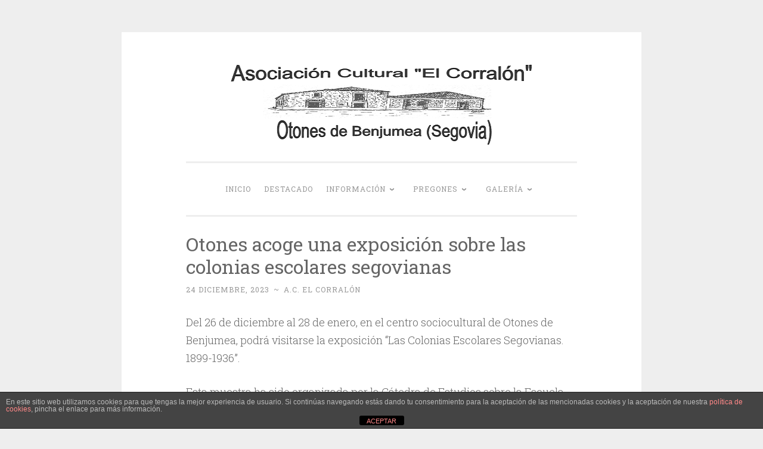

--- FILE ---
content_type: text/html; charset=UTF-8
request_url: https://otones.es/2023/12/24/otones-acoge-una-exposicion-sobre-las-colonias-escolares-segovianas/
body_size: 16857
content:
<!DOCTYPE html>
<html lang="es">
<head>
<meta charset="UTF-8">
<meta name="viewport" content="width=device-width, initial-scale=1">
<link rel="profile" href="http://gmpg.org/xfn/11">

<title>Otones acoge una exposición sobre las colonias escolares segovianas &#8211; Otones de Benjumea</title>
<meta name='robots' content='max-image-preview:large' />
	<style>img:is([sizes="auto" i], [sizes^="auto," i]) { contain-intrinsic-size: 3000px 1500px }</style>
	<!-- Jetpack Site Verification Tags -->
<meta name="google-site-verification" content="Ss2opFKJR5jCmS8-cszbqdVae4bRkjDWh6q-L6nfzVI" />
<link rel='dns-prefetch' href='//secure.gravatar.com' />
<link rel='dns-prefetch' href='//fonts.googleapis.com' />
<link rel='dns-prefetch' href='//v0.wordpress.com' />
<link rel="alternate" type="application/rss+xml" title="Otones de Benjumea &raquo; Feed" href="https://otones.es/feed/" />
<link rel="alternate" type="application/rss+xml" title="Otones de Benjumea &raquo; Feed de los comentarios" href="https://otones.es/comments/feed/" />
<link rel="alternate" type="application/rss+xml" title="Otones de Benjumea &raquo; Comentario Otones acoge una exposición sobre las colonias escolares segovianas del feed" href="https://otones.es/2023/12/24/otones-acoge-una-exposicion-sobre-las-colonias-escolares-segovianas/feed/" />
<script type="text/javascript">
/* <![CDATA[ */
window._wpemojiSettings = {"baseUrl":"https:\/\/s.w.org\/images\/core\/emoji\/16.0.1\/72x72\/","ext":".png","svgUrl":"https:\/\/s.w.org\/images\/core\/emoji\/16.0.1\/svg\/","svgExt":".svg","source":{"concatemoji":"https:\/\/otones.es\/wp-includes\/js\/wp-emoji-release.min.js?ver=6.8.3"}};
/*! This file is auto-generated */
!function(s,n){var o,i,e;function c(e){try{var t={supportTests:e,timestamp:(new Date).valueOf()};sessionStorage.setItem(o,JSON.stringify(t))}catch(e){}}function p(e,t,n){e.clearRect(0,0,e.canvas.width,e.canvas.height),e.fillText(t,0,0);var t=new Uint32Array(e.getImageData(0,0,e.canvas.width,e.canvas.height).data),a=(e.clearRect(0,0,e.canvas.width,e.canvas.height),e.fillText(n,0,0),new Uint32Array(e.getImageData(0,0,e.canvas.width,e.canvas.height).data));return t.every(function(e,t){return e===a[t]})}function u(e,t){e.clearRect(0,0,e.canvas.width,e.canvas.height),e.fillText(t,0,0);for(var n=e.getImageData(16,16,1,1),a=0;a<n.data.length;a++)if(0!==n.data[a])return!1;return!0}function f(e,t,n,a){switch(t){case"flag":return n(e,"\ud83c\udff3\ufe0f\u200d\u26a7\ufe0f","\ud83c\udff3\ufe0f\u200b\u26a7\ufe0f")?!1:!n(e,"\ud83c\udde8\ud83c\uddf6","\ud83c\udde8\u200b\ud83c\uddf6")&&!n(e,"\ud83c\udff4\udb40\udc67\udb40\udc62\udb40\udc65\udb40\udc6e\udb40\udc67\udb40\udc7f","\ud83c\udff4\u200b\udb40\udc67\u200b\udb40\udc62\u200b\udb40\udc65\u200b\udb40\udc6e\u200b\udb40\udc67\u200b\udb40\udc7f");case"emoji":return!a(e,"\ud83e\udedf")}return!1}function g(e,t,n,a){var r="undefined"!=typeof WorkerGlobalScope&&self instanceof WorkerGlobalScope?new OffscreenCanvas(300,150):s.createElement("canvas"),o=r.getContext("2d",{willReadFrequently:!0}),i=(o.textBaseline="top",o.font="600 32px Arial",{});return e.forEach(function(e){i[e]=t(o,e,n,a)}),i}function t(e){var t=s.createElement("script");t.src=e,t.defer=!0,s.head.appendChild(t)}"undefined"!=typeof Promise&&(o="wpEmojiSettingsSupports",i=["flag","emoji"],n.supports={everything:!0,everythingExceptFlag:!0},e=new Promise(function(e){s.addEventListener("DOMContentLoaded",e,{once:!0})}),new Promise(function(t){var n=function(){try{var e=JSON.parse(sessionStorage.getItem(o));if("object"==typeof e&&"number"==typeof e.timestamp&&(new Date).valueOf()<e.timestamp+604800&&"object"==typeof e.supportTests)return e.supportTests}catch(e){}return null}();if(!n){if("undefined"!=typeof Worker&&"undefined"!=typeof OffscreenCanvas&&"undefined"!=typeof URL&&URL.createObjectURL&&"undefined"!=typeof Blob)try{var e="postMessage("+g.toString()+"("+[JSON.stringify(i),f.toString(),p.toString(),u.toString()].join(",")+"));",a=new Blob([e],{type:"text/javascript"}),r=new Worker(URL.createObjectURL(a),{name:"wpTestEmojiSupports"});return void(r.onmessage=function(e){c(n=e.data),r.terminate(),t(n)})}catch(e){}c(n=g(i,f,p,u))}t(n)}).then(function(e){for(var t in e)n.supports[t]=e[t],n.supports.everything=n.supports.everything&&n.supports[t],"flag"!==t&&(n.supports.everythingExceptFlag=n.supports.everythingExceptFlag&&n.supports[t]);n.supports.everythingExceptFlag=n.supports.everythingExceptFlag&&!n.supports.flag,n.DOMReady=!1,n.readyCallback=function(){n.DOMReady=!0}}).then(function(){return e}).then(function(){var e;n.supports.everything||(n.readyCallback(),(e=n.source||{}).concatemoji?t(e.concatemoji):e.wpemoji&&e.twemoji&&(t(e.twemoji),t(e.wpemoji)))}))}((window,document),window._wpemojiSettings);
/* ]]> */
</script>
<style id='wp-emoji-styles-inline-css' type='text/css'>

	img.wp-smiley, img.emoji {
		display: inline !important;
		border: none !important;
		box-shadow: none !important;
		height: 1em !important;
		width: 1em !important;
		margin: 0 0.07em !important;
		vertical-align: -0.1em !important;
		background: none !important;
		padding: 0 !important;
	}
</style>
<link rel='stylesheet' id='wp-block-library-css' href='https://otones.es/wp-includes/css/dist/block-library/style.min.css?ver=6.8.3' type='text/css' media='all' />
<style id='classic-theme-styles-inline-css' type='text/css'>
/*! This file is auto-generated */
.wp-block-button__link{color:#fff;background-color:#32373c;border-radius:9999px;box-shadow:none;text-decoration:none;padding:calc(.667em + 2px) calc(1.333em + 2px);font-size:1.125em}.wp-block-file__button{background:#32373c;color:#fff;text-decoration:none}
</style>
<link rel='stylesheet' id='mediaelement-css' href='https://otones.es/wp-includes/js/mediaelement/mediaelementplayer-legacy.min.css?ver=4.2.17' type='text/css' media='all' />
<link rel='stylesheet' id='wp-mediaelement-css' href='https://otones.es/wp-includes/js/mediaelement/wp-mediaelement.min.css?ver=6.8.3' type='text/css' media='all' />
<style id='jetpack-sharing-buttons-style-inline-css' type='text/css'>
.jetpack-sharing-buttons__services-list{display:flex;flex-direction:row;flex-wrap:wrap;gap:0;list-style-type:none;margin:5px;padding:0}.jetpack-sharing-buttons__services-list.has-small-icon-size{font-size:12px}.jetpack-sharing-buttons__services-list.has-normal-icon-size{font-size:16px}.jetpack-sharing-buttons__services-list.has-large-icon-size{font-size:24px}.jetpack-sharing-buttons__services-list.has-huge-icon-size{font-size:36px}@media print{.jetpack-sharing-buttons__services-list{display:none!important}}.editor-styles-wrapper .wp-block-jetpack-sharing-buttons{gap:0;padding-inline-start:0}ul.jetpack-sharing-buttons__services-list.has-background{padding:1.25em 2.375em}
</style>
<style id='global-styles-inline-css' type='text/css'>
:root{--wp--preset--aspect-ratio--square: 1;--wp--preset--aspect-ratio--4-3: 4/3;--wp--preset--aspect-ratio--3-4: 3/4;--wp--preset--aspect-ratio--3-2: 3/2;--wp--preset--aspect-ratio--2-3: 2/3;--wp--preset--aspect-ratio--16-9: 16/9;--wp--preset--aspect-ratio--9-16: 9/16;--wp--preset--color--black: #000000;--wp--preset--color--cyan-bluish-gray: #abb8c3;--wp--preset--color--white: #ffffff;--wp--preset--color--pale-pink: #f78da7;--wp--preset--color--vivid-red: #cf2e2e;--wp--preset--color--luminous-vivid-orange: #ff6900;--wp--preset--color--luminous-vivid-amber: #fcb900;--wp--preset--color--light-green-cyan: #7bdcb5;--wp--preset--color--vivid-green-cyan: #00d084;--wp--preset--color--pale-cyan-blue: #8ed1fc;--wp--preset--color--vivid-cyan-blue: #0693e3;--wp--preset--color--vivid-purple: #9b51e0;--wp--preset--gradient--vivid-cyan-blue-to-vivid-purple: linear-gradient(135deg,rgba(6,147,227,1) 0%,rgb(155,81,224) 100%);--wp--preset--gradient--light-green-cyan-to-vivid-green-cyan: linear-gradient(135deg,rgb(122,220,180) 0%,rgb(0,208,130) 100%);--wp--preset--gradient--luminous-vivid-amber-to-luminous-vivid-orange: linear-gradient(135deg,rgba(252,185,0,1) 0%,rgba(255,105,0,1) 100%);--wp--preset--gradient--luminous-vivid-orange-to-vivid-red: linear-gradient(135deg,rgba(255,105,0,1) 0%,rgb(207,46,46) 100%);--wp--preset--gradient--very-light-gray-to-cyan-bluish-gray: linear-gradient(135deg,rgb(238,238,238) 0%,rgb(169,184,195) 100%);--wp--preset--gradient--cool-to-warm-spectrum: linear-gradient(135deg,rgb(74,234,220) 0%,rgb(151,120,209) 20%,rgb(207,42,186) 40%,rgb(238,44,130) 60%,rgb(251,105,98) 80%,rgb(254,248,76) 100%);--wp--preset--gradient--blush-light-purple: linear-gradient(135deg,rgb(255,206,236) 0%,rgb(152,150,240) 100%);--wp--preset--gradient--blush-bordeaux: linear-gradient(135deg,rgb(254,205,165) 0%,rgb(254,45,45) 50%,rgb(107,0,62) 100%);--wp--preset--gradient--luminous-dusk: linear-gradient(135deg,rgb(255,203,112) 0%,rgb(199,81,192) 50%,rgb(65,88,208) 100%);--wp--preset--gradient--pale-ocean: linear-gradient(135deg,rgb(255,245,203) 0%,rgb(182,227,212) 50%,rgb(51,167,181) 100%);--wp--preset--gradient--electric-grass: linear-gradient(135deg,rgb(202,248,128) 0%,rgb(113,206,126) 100%);--wp--preset--gradient--midnight: linear-gradient(135deg,rgb(2,3,129) 0%,rgb(40,116,252) 100%);--wp--preset--font-size--small: 13px;--wp--preset--font-size--medium: 20px;--wp--preset--font-size--large: 36px;--wp--preset--font-size--x-large: 42px;--wp--preset--spacing--20: 0.44rem;--wp--preset--spacing--30: 0.67rem;--wp--preset--spacing--40: 1rem;--wp--preset--spacing--50: 1.5rem;--wp--preset--spacing--60: 2.25rem;--wp--preset--spacing--70: 3.38rem;--wp--preset--spacing--80: 5.06rem;--wp--preset--shadow--natural: 6px 6px 9px rgba(0, 0, 0, 0.2);--wp--preset--shadow--deep: 12px 12px 50px rgba(0, 0, 0, 0.4);--wp--preset--shadow--sharp: 6px 6px 0px rgba(0, 0, 0, 0.2);--wp--preset--shadow--outlined: 6px 6px 0px -3px rgba(255, 255, 255, 1), 6px 6px rgba(0, 0, 0, 1);--wp--preset--shadow--crisp: 6px 6px 0px rgba(0, 0, 0, 1);}:where(.is-layout-flex){gap: 0.5em;}:where(.is-layout-grid){gap: 0.5em;}body .is-layout-flex{display: flex;}.is-layout-flex{flex-wrap: wrap;align-items: center;}.is-layout-flex > :is(*, div){margin: 0;}body .is-layout-grid{display: grid;}.is-layout-grid > :is(*, div){margin: 0;}:where(.wp-block-columns.is-layout-flex){gap: 2em;}:where(.wp-block-columns.is-layout-grid){gap: 2em;}:where(.wp-block-post-template.is-layout-flex){gap: 1.25em;}:where(.wp-block-post-template.is-layout-grid){gap: 1.25em;}.has-black-color{color: var(--wp--preset--color--black) !important;}.has-cyan-bluish-gray-color{color: var(--wp--preset--color--cyan-bluish-gray) !important;}.has-white-color{color: var(--wp--preset--color--white) !important;}.has-pale-pink-color{color: var(--wp--preset--color--pale-pink) !important;}.has-vivid-red-color{color: var(--wp--preset--color--vivid-red) !important;}.has-luminous-vivid-orange-color{color: var(--wp--preset--color--luminous-vivid-orange) !important;}.has-luminous-vivid-amber-color{color: var(--wp--preset--color--luminous-vivid-amber) !important;}.has-light-green-cyan-color{color: var(--wp--preset--color--light-green-cyan) !important;}.has-vivid-green-cyan-color{color: var(--wp--preset--color--vivid-green-cyan) !important;}.has-pale-cyan-blue-color{color: var(--wp--preset--color--pale-cyan-blue) !important;}.has-vivid-cyan-blue-color{color: var(--wp--preset--color--vivid-cyan-blue) !important;}.has-vivid-purple-color{color: var(--wp--preset--color--vivid-purple) !important;}.has-black-background-color{background-color: var(--wp--preset--color--black) !important;}.has-cyan-bluish-gray-background-color{background-color: var(--wp--preset--color--cyan-bluish-gray) !important;}.has-white-background-color{background-color: var(--wp--preset--color--white) !important;}.has-pale-pink-background-color{background-color: var(--wp--preset--color--pale-pink) !important;}.has-vivid-red-background-color{background-color: var(--wp--preset--color--vivid-red) !important;}.has-luminous-vivid-orange-background-color{background-color: var(--wp--preset--color--luminous-vivid-orange) !important;}.has-luminous-vivid-amber-background-color{background-color: var(--wp--preset--color--luminous-vivid-amber) !important;}.has-light-green-cyan-background-color{background-color: var(--wp--preset--color--light-green-cyan) !important;}.has-vivid-green-cyan-background-color{background-color: var(--wp--preset--color--vivid-green-cyan) !important;}.has-pale-cyan-blue-background-color{background-color: var(--wp--preset--color--pale-cyan-blue) !important;}.has-vivid-cyan-blue-background-color{background-color: var(--wp--preset--color--vivid-cyan-blue) !important;}.has-vivid-purple-background-color{background-color: var(--wp--preset--color--vivid-purple) !important;}.has-black-border-color{border-color: var(--wp--preset--color--black) !important;}.has-cyan-bluish-gray-border-color{border-color: var(--wp--preset--color--cyan-bluish-gray) !important;}.has-white-border-color{border-color: var(--wp--preset--color--white) !important;}.has-pale-pink-border-color{border-color: var(--wp--preset--color--pale-pink) !important;}.has-vivid-red-border-color{border-color: var(--wp--preset--color--vivid-red) !important;}.has-luminous-vivid-orange-border-color{border-color: var(--wp--preset--color--luminous-vivid-orange) !important;}.has-luminous-vivid-amber-border-color{border-color: var(--wp--preset--color--luminous-vivid-amber) !important;}.has-light-green-cyan-border-color{border-color: var(--wp--preset--color--light-green-cyan) !important;}.has-vivid-green-cyan-border-color{border-color: var(--wp--preset--color--vivid-green-cyan) !important;}.has-pale-cyan-blue-border-color{border-color: var(--wp--preset--color--pale-cyan-blue) !important;}.has-vivid-cyan-blue-border-color{border-color: var(--wp--preset--color--vivid-cyan-blue) !important;}.has-vivid-purple-border-color{border-color: var(--wp--preset--color--vivid-purple) !important;}.has-vivid-cyan-blue-to-vivid-purple-gradient-background{background: var(--wp--preset--gradient--vivid-cyan-blue-to-vivid-purple) !important;}.has-light-green-cyan-to-vivid-green-cyan-gradient-background{background: var(--wp--preset--gradient--light-green-cyan-to-vivid-green-cyan) !important;}.has-luminous-vivid-amber-to-luminous-vivid-orange-gradient-background{background: var(--wp--preset--gradient--luminous-vivid-amber-to-luminous-vivid-orange) !important;}.has-luminous-vivid-orange-to-vivid-red-gradient-background{background: var(--wp--preset--gradient--luminous-vivid-orange-to-vivid-red) !important;}.has-very-light-gray-to-cyan-bluish-gray-gradient-background{background: var(--wp--preset--gradient--very-light-gray-to-cyan-bluish-gray) !important;}.has-cool-to-warm-spectrum-gradient-background{background: var(--wp--preset--gradient--cool-to-warm-spectrum) !important;}.has-blush-light-purple-gradient-background{background: var(--wp--preset--gradient--blush-light-purple) !important;}.has-blush-bordeaux-gradient-background{background: var(--wp--preset--gradient--blush-bordeaux) !important;}.has-luminous-dusk-gradient-background{background: var(--wp--preset--gradient--luminous-dusk) !important;}.has-pale-ocean-gradient-background{background: var(--wp--preset--gradient--pale-ocean) !important;}.has-electric-grass-gradient-background{background: var(--wp--preset--gradient--electric-grass) !important;}.has-midnight-gradient-background{background: var(--wp--preset--gradient--midnight) !important;}.has-small-font-size{font-size: var(--wp--preset--font-size--small) !important;}.has-medium-font-size{font-size: var(--wp--preset--font-size--medium) !important;}.has-large-font-size{font-size: var(--wp--preset--font-size--large) !important;}.has-x-large-font-size{font-size: var(--wp--preset--font-size--x-large) !important;}
:where(.wp-block-post-template.is-layout-flex){gap: 1.25em;}:where(.wp-block-post-template.is-layout-grid){gap: 1.25em;}
:where(.wp-block-columns.is-layout-flex){gap: 2em;}:where(.wp-block-columns.is-layout-grid){gap: 2em;}
:root :where(.wp-block-pullquote){font-size: 1.5em;line-height: 1.6;}
</style>
<link rel='stylesheet' id='front-estilos-css' href='https://otones.es/wp-content/plugins/asesor-cookies-para-la-ley-en-espana/html/front/estilos.css?ver=6.8.3' type='text/css' media='all' />
<link rel='stylesheet' id='fbfpi-plugin-styles-css' href='https://otones.es/wp-content/plugins/facebook-fanpage-import/assets/dist/css/display.min.css?ver=6.8.3' type='text/css' media='all' />
<link rel='stylesheet' id='parent_theme-css' href='https://otones.es/wp-content/themes/penscratch-2-wpcom/style.css?ver=6.8.3' type='text/css' media='all' />
<link rel='stylesheet' id='this_theme-css' href='https://otones.es/wp-content/themes/penscratch-2-fixed/style.css?ver=1.0.7' type='text/css' media='all' />
<link rel='stylesheet' id='penscratch-2-style-css' href='https://otones.es/wp-content/themes/penscratch-2-fixed/style.css?ver=6.8.3' type='text/css' media='all' />
<link rel='stylesheet' id='penscratch-2-fonts-css' href='https://fonts.googleapis.com/css?family=Roboto+Slab%3A300%2C400%2C700&#038;subset=latin%2Clatin-ext' type='text/css' media='all' />
<link rel='stylesheet' id='sharedaddy-css' href='https://otones.es/wp-content/plugins/jetpack/modules/sharedaddy/sharing.css?ver=15.1.1' type='text/css' media='all' />
<link rel='stylesheet' id='social-logos-css' href='https://otones.es/wp-content/plugins/jetpack/_inc/social-logos/social-logos.min.css?ver=15.1.1' type='text/css' media='all' />
<script type="text/javascript" src="https://otones.es/wp-includes/js/jquery/jquery.min.js?ver=3.7.1" id="jquery-core-js"></script>
<script type="text/javascript" src="https://otones.es/wp-includes/js/jquery/jquery-migrate.min.js?ver=3.4.1" id="jquery-migrate-js"></script>
<script type="text/javascript" id="front-principal-js-extra">
/* <![CDATA[ */
var cdp_cookies_info = {"url_plugin":"https:\/\/otones.es\/wp-content\/plugins\/asesor-cookies-para-la-ley-en-espana\/plugin.php","url_admin_ajax":"https:\/\/otones.es\/wp-admin\/admin-ajax.php"};
/* ]]> */
</script>
<script type="text/javascript" src="https://otones.es/wp-content/plugins/asesor-cookies-para-la-ley-en-espana/html/front/principal.js?ver=6.8.3" id="front-principal-js"></script>
<script type="text/javascript" id="fbfpi-plugin-script-js-extra">
/* <![CDATA[ */
var fbfpi = {"locale":"es_ES"};
/* ]]> */
</script>
<script type="text/javascript" src="https://otones.es/wp-content/plugins/facebook-fanpage-import/assets/dist/js/display.min.js?ver=6.8.3" id="fbfpi-plugin-script-js"></script>
<link rel="https://api.w.org/" href="https://otones.es/wp-json/" /><link rel="alternate" title="JSON" type="application/json" href="https://otones.es/wp-json/wp/v2/posts/10911" /><link rel="EditURI" type="application/rsd+xml" title="RSD" href="https://otones.es/xmlrpc.php?rsd" />
<meta name="generator" content="WordPress 6.8.3" />
<link rel="canonical" href="https://otones.es/2023/12/24/otones-acoge-una-exposicion-sobre-las-colonias-escolares-segovianas/" />
<link rel='shortlink' href='https://otones.es/?p=10911' />
<link rel="alternate" title="oEmbed (JSON)" type="application/json+oembed" href="https://otones.es/wp-json/oembed/1.0/embed?url=https%3A%2F%2Fotones.es%2F2023%2F12%2F24%2Fotones-acoge-una-exposicion-sobre-las-colonias-escolares-segovianas%2F" />
<link rel="alternate" title="oEmbed (XML)" type="text/xml+oembed" href="https://otones.es/wp-json/oembed/1.0/embed?url=https%3A%2F%2Fotones.es%2F2023%2F12%2F24%2Fotones-acoge-una-exposicion-sobre-las-colonias-escolares-segovianas%2F&#038;format=xml" />

 <!-- OneAll.com / Social Login for WordPress / v5.10.0 -->
<script data-cfasync="false" type="text/javascript">
 (function() {
  var oa = document.createElement('script'); oa.type = 'text/javascript';
  oa.async = true; oa.src = 'https://otones.api.oneall.com/socialize/library.js';
  var s = document.getElementsByTagName('script')[0]; s.parentNode.insertBefore(oa, s);
 })();
</script>
	<style type="text/css">
			.site-title,
		.site-description {
			position: absolute;
			clip: rect(1px, 1px, 1px, 1px);
		}
		</style>
	
<!-- Jetpack Open Graph Tags -->
<meta property="og:type" content="article" />
<meta property="og:title" content="Otones acoge una exposición sobre las colonias escolares segovianas" />
<meta property="og:url" content="https://otones.es/2023/12/24/otones-acoge-una-exposicion-sobre-las-colonias-escolares-segovianas/" />
<meta property="og:description" content="Del 26 de diciembre al 28 de enero, en el centro sociocultural de Otones de Benjumea, podrá visitarse la exposición “Las Colonias Escolares Segovianas. 1899-1936”." />
<meta property="article:published_time" content="2023-12-24T16:36:00+00:00" />
<meta property="article:modified_time" content="2024-04-03T08:57:48+00:00" />
<meta property="og:site_name" content="Otones de Benjumea" />
<meta property="og:image" content="https://otones.es/wp-content/uploads/2023/12/412984891_662606562621065_7298931004554386491_n-1024x577.jpg" />
<meta property="og:image:secure_url" content="https://otones.es/wp-content/uploads/2023/12/412984891_662606562621065_7298931004554386491_n-1024x577.jpg" />
<meta property="og:image" content="https://otones.es/wp-content/uploads/2023/12/412994791_662606702621051_1405151982543394494_n-1024x577.jpg" />
<meta property="og:image:secure_url" content="https://otones.es/wp-content/uploads/2023/12/412994791_662606702621051_1405151982543394494_n-1024x577.jpg" />
<meta property="og:image" content="https://otones.es/wp-content/uploads/2023/12/412968386_662607569287631_8153913393793217319_n-1024x577.jpg" />
<meta property="og:image:secure_url" content="https://otones.es/wp-content/uploads/2023/12/412968386_662607569287631_8153913393793217319_n-1024x577.jpg" />
<meta property="og:image" content="https://otones.es/wp-content/uploads/2023/12/412946800_662608132620908_676782873045411456_n-1024x577.jpg" />
<meta property="og:image:secure_url" content="https://otones.es/wp-content/uploads/2023/12/412946800_662608132620908_676782873045411456_n-1024x577.jpg" />
<meta property="og:image" content="https://otones.es/wp-content/uploads/2023/12/412973295_662608152620906_2957011181564718667_n-1024x577.jpg" />
<meta property="og:image:secure_url" content="https://otones.es/wp-content/uploads/2023/12/412973295_662608152620906_2957011181564718667_n-1024x577.jpg" />
<meta property="og:image" content="https://otones.es/wp-content/uploads/2023/12/412951523_662608222620899_7060471857996771374_n-1024x577.jpg" />
<meta property="og:image:secure_url" content="https://otones.es/wp-content/uploads/2023/12/412951523_662608222620899_7060471857996771374_n-1024x577.jpg" />
<meta property="og:image" content="https://otones.es/wp-content/uploads/2023/12/413023142_662608245954230_9220980583172033248_n-1024x577.jpg" />
<meta property="og:image:secure_url" content="https://otones.es/wp-content/uploads/2023/12/413023142_662608245954230_9220980583172033248_n-1024x577.jpg" />
<meta property="og:image" content="https://otones.es/wp-content/uploads/2023/12/413009496_662608275954227_8804863907598695842_n-1024x577.jpg" />
<meta property="og:image:secure_url" content="https://otones.es/wp-content/uploads/2023/12/413009496_662608275954227_8804863907598695842_n-1024x577.jpg" />
<meta property="og:image" content="https://otones.es/wp-content/uploads/2023/12/412918331_662608312620890_2367125744634374766_n-1024x577.jpg" />
<meta property="og:image:secure_url" content="https://otones.es/wp-content/uploads/2023/12/412918331_662608312620890_2367125744634374766_n-1024x577.jpg" />
<meta property="og:image" content="https://otones.es/wp-content/uploads/2023/12/412912922_662608365954218_4929671656147004096_n-1024x577.jpg" />
<meta property="og:image:secure_url" content="https://otones.es/wp-content/uploads/2023/12/412912922_662608365954218_4929671656147004096_n-1024x577.jpg" />
<meta property="og:image" content="https://otones.es/wp-content/uploads/2023/12/413028252_662608389287549_6785880869648433302_n-1024x577.jpg" />
<meta property="og:image:secure_url" content="https://otones.es/wp-content/uploads/2023/12/413028252_662608389287549_6785880869648433302_n-1024x577.jpg" />
<meta property="og:image" content="https://otones.es/wp-content/uploads/2023/12/413002809_662608405954214_4855689918753340997_n-1024x577.jpg" />
<meta property="og:image:secure_url" content="https://otones.es/wp-content/uploads/2023/12/413002809_662608405954214_4855689918753340997_n-1024x577.jpg" />
<meta property="og:image" content="https://otones.es/wp-content/uploads/2023/12/412991650_662608429287545_1726239445090938423_n-1024x577.jpg" />
<meta property="og:image:secure_url" content="https://otones.es/wp-content/uploads/2023/12/412991650_662608429287545_1726239445090938423_n-1024x577.jpg" />
<meta property="og:image" content="https://otones.es/wp-content/uploads/2023/12/412936051_662608449287543_3926837819418447511_n-1024x577.jpg" />
<meta property="og:image:secure_url" content="https://otones.es/wp-content/uploads/2023/12/412936051_662608449287543_3926837819418447511_n-1024x577.jpg" />
<meta property="og:image" content="https://otones.es/wp-content/uploads/2023/12/412983408_662608479287540_8605185712715281607_n-1024x577.jpg" />
<meta property="og:image:secure_url" content="https://otones.es/wp-content/uploads/2023/12/412983408_662608479287540_8605185712715281607_n-1024x577.jpg" />
<meta property="og:image" content="https://otones.es/wp-content/uploads/2023/12/412931883_662608492620872_3718857768333232134_n-1024x577.jpg" />
<meta property="og:image:secure_url" content="https://otones.es/wp-content/uploads/2023/12/412931883_662608492620872_3718857768333232134_n-1024x577.jpg" />
<meta property="og:image" content="https://otones.es/wp-content/uploads/2023/12/412935115_662608532620868_3738139574998414463_n-1024x577.jpg" />
<meta property="og:image:secure_url" content="https://otones.es/wp-content/uploads/2023/12/412935115_662608532620868_3738139574998414463_n-1024x577.jpg" />
<meta property="og:image" content="https://otones.es/wp-content/uploads/2023/12/412936707_662608575954197_8809083532423988874_n-1024x577.jpg" />
<meta property="og:image:secure_url" content="https://otones.es/wp-content/uploads/2023/12/412936707_662608575954197_8809083532423988874_n-1024x577.jpg" />
<meta property="og:image" content="https://otones.es/wp-content/uploads/2023/12/412667237_662608602620861_2453848040751548694_n-1024x577.jpg" />
<meta property="og:image:secure_url" content="https://otones.es/wp-content/uploads/2023/12/412667237_662608602620861_2453848040751548694_n-1024x577.jpg" />
<meta property="og:image:width" content="2048" />
<meta property="og:image:height" content="1153" />
<meta property="og:image:alt" content="" />
<meta property="og:locale" content="es_ES" />
<meta name="twitter:text:title" content="Otones acoge una exposición sobre las colonias escolares segovianas" />
<meta name="twitter:image" content="https://otones.es/wp-content/uploads/2023/12/412984891_662606562621065_7298931004554386491_n-1024x577.jpg?w=640" />
<meta name="twitter:card" content="summary_large_image" />

<!-- End Jetpack Open Graph Tags -->
<link rel="icon" href="https://otones.es/wp-content/uploads/2017/08/icono-asociacion-nuevo-150x150.png" sizes="32x32" />
<link rel="icon" href="https://otones.es/wp-content/uploads/2017/08/icono-asociacion-nuevo.png" sizes="192x192" />
<link rel="apple-touch-icon" href="https://otones.es/wp-content/uploads/2017/08/icono-asociacion-nuevo.png" />
<meta name="msapplication-TileImage" content="https://otones.es/wp-content/uploads/2017/08/icono-asociacion-nuevo.png" />

<script>
  (function(i,s,o,g,r,a,m){i['GoogleAnalyticsObject']=r;i[r]=i[r]||function(){
  (i[r].q=i[r].q||[]).push(arguments)},i[r].l=1*new Date();a=s.createElement(o),
  m=s.getElementsByTagName(o)[0];a.async=1;a.src=g;m.parentNode.insertBefore(a,m)
  })(window,document,'script','https://www.google-analytics.com/analytics.js','ga');

  ga('create', 'UA-104388460-1', 'auto');
  ga('send', 'pageview');
</script>
</head>

<body class="wp-singular post-template-default single single-post postid-10911 single-format-standard wp-custom-logo wp-theme-penscratch-2-wpcom wp-child-theme-penscratch-2-fixed no-sidebar">
<div id="page" class="hfeed site">
	<a class="skip-link screen-reader-text" href="#content">Saltar al contenido</a>
	<header id="masthead" class="site-header" role="banner">
		<div class="site-branding">
			<a href="https://otones.es/" class="custom-logo-link" rel="home"><img width="507" height="136" src="https://otones.es/wp-content/uploads/2017/08/logo-asociacion-nuevo.png" class="custom-logo" alt="Otones de Benjumea" decoding="async" fetchpriority="high" srcset="https://otones.es/wp-content/uploads/2017/08/logo-asociacion-nuevo.png 507w, https://otones.es/wp-content/uploads/2017/08/logo-asociacion-nuevo-300x80.png 300w" sizes="(max-width: 507px) 100vw, 507px" data-attachment-id="1069" data-permalink="https://otones.es/logo-asociacion-nuevo/" data-orig-file="https://otones.es/wp-content/uploads/2017/08/logo-asociacion-nuevo.png" data-orig-size="507,136" data-comments-opened="1" data-image-meta="{&quot;aperture&quot;:&quot;0&quot;,&quot;credit&quot;:&quot;&quot;,&quot;camera&quot;:&quot;&quot;,&quot;caption&quot;:&quot;&quot;,&quot;created_timestamp&quot;:&quot;0&quot;,&quot;copyright&quot;:&quot;&quot;,&quot;focal_length&quot;:&quot;0&quot;,&quot;iso&quot;:&quot;0&quot;,&quot;shutter_speed&quot;:&quot;0&quot;,&quot;title&quot;:&quot;&quot;,&quot;orientation&quot;:&quot;0&quot;}" data-image-title="logo-asociacion-nuevo" data-image-description="" data-image-caption="" data-medium-file="https://otones.es/wp-content/uploads/2017/08/logo-asociacion-nuevo-300x80.png" data-large-file="https://otones.es/wp-content/uploads/2017/08/logo-asociacion-nuevo.png" /></a>				<p class="site-title"><a href="https://otones.es/" rel="home">Otones de Benjumea</a></p>
					</div>

		<nav id="site-navigation" class="main-navigation" role="navigation">
			<button class="menu-toggle">
				<svg xmlns="http://www.w3.org/2000/svg" viewBox="0 0 16 16"><rect x="0" fill="none" width="16" height="16"/><g><path id="menu-icon" d="M0 14h16v-2H0v2zM0 2v2h16V2H0zm0 7h16V7H0v2z"/></g></svg>
				Menú			</button>
			<div class="menu-primary-container"><ul id="menu-primary" class="menu"><li id="menu-item-1010" class="menu-item menu-item-type-custom menu-item-object-custom menu-item-1010"><a href="/">Inicio</a></li>
<li id="menu-item-4051" class="menu-item menu-item-type-post_type menu-item-object-post menu-item-4051"><a href="https://otones.es/2008/01/01/informacion-de-interes/">Destacado</a></li>
<li id="menu-item-1012" class="menu-item menu-item-type-custom menu-item-object-custom menu-item-has-children menu-item-1012"><a>Información</a>
<ul class="sub-menu">
	<li id="menu-item-1025" class="menu-item menu-item-type-post_type menu-item-object-page menu-item-1025"><a href="https://otones.es/un-poco-de-historia/">Un poco de historia</a></li>
	<li id="menu-item-1015" class="menu-item menu-item-type-post_type menu-item-object-page menu-item-1015"><a href="https://otones.es/que-ver-en-otones/">Qué ver en Otones</a></li>
	<li id="menu-item-3915" class="menu-item menu-item-type-post_type menu-item-object-page menu-item-3915"><a href="https://otones.es/que-hacer-en-otones/">Qué hacer en Otones</a></li>
	<li id="menu-item-4163" class="menu-item menu-item-type-post_type menu-item-object-page menu-item-4163"><a href="https://otones.es/museo-pedagogico-fondos/">Museo Pedagógico</a></li>
	<li id="menu-item-4164" class="menu-item menu-item-type-post_type menu-item-object-page menu-item-4164"><a href="https://otones.es/museo-etnografico-recursos/">Museo Etnográfico</a></li>
	<li id="menu-item-10030" class="menu-item menu-item-type-post_type menu-item-object-page menu-item-10030"><a href="https://otones.es/teatrones/">Grupo de teatro</a></li>
	<li id="menu-item-1014" class="menu-item menu-item-type-post_type menu-item-object-page menu-item-1014"><a href="https://otones.es/el-esgrafiado-en-otones/">Esgrafiado</a></li>
	<li id="menu-item-1013" class="menu-item menu-item-type-post_type menu-item-object-page menu-item-1013"><a href="https://otones.es/censo-de-poblacion-1842-2005/">Censo 1842-2005</a></li>
	<li id="menu-item-4048" class="menu-item menu-item-type-custom menu-item-object-custom menu-item-4048"><a href="https://otones.es/cronologia/usos-costumbres/">Usos y Costumbres</a></li>
	<li id="menu-item-3939" class="menu-item menu-item-type-custom menu-item-object-custom menu-item-3939"><a href="https://otones.es/cronologia/conoces-otones/">Conoces Otones</a></li>
</ul>
</li>
<li id="menu-item-1016" class="menu-item menu-item-type-custom menu-item-object-custom menu-item-has-children menu-item-1016"><a>Pregones</a>
<ul class="sub-menu">
	<li id="menu-item-10742" class="menu-item menu-item-type-post_type menu-item-object-page menu-item-10742"><a href="https://otones.es/pregon-de-d-juan-carlos-manrique-2023/">2023</a></li>
	<li id="menu-item-7643" class="menu-item menu-item-type-post_type menu-item-object-page menu-item-7643"><a href="https://otones.es/pregon-de-d-jose-maria-hernandez-2019/">2019</a></li>
	<li id="menu-item-2324" class="menu-item menu-item-type-post_type menu-item-object-post menu-item-2324"><a href="https://otones.es/2014/11/19/aqui-tenemos-el-pregon-de-este-pasado-verano/">2014</a></li>
	<li id="menu-item-1017" class="menu-item menu-item-type-post_type menu-item-object-page menu-item-1017"><a href="https://otones.es/pregon-de-la-asociacion-juvenil-otones-de-benjumea-2010/">2010</a></li>
	<li id="menu-item-1018" class="menu-item menu-item-type-post_type menu-item-object-page menu-item-1018"><a href="https://otones.es/pregon-de-d-milagros-martin-2009/">2009</a></li>
	<li id="menu-item-1019" class="menu-item menu-item-type-post_type menu-item-object-page menu-item-1019"><a href="https://otones.es/pregon-de-d-jose-maria-peinador-2008/">2008</a></li>
	<li id="menu-item-7471" class="menu-item menu-item-type-post_type menu-item-object-page menu-item-7471"><a href="https://otones.es/pregon-de-d-miguel-angel-cerezo-manrique-2004/">2004</a></li>
	<li id="menu-item-1021" class="menu-item menu-item-type-post_type menu-item-object-page menu-item-1021"><a href="https://otones.es/pregon-de-d-antonio-elias-gomez-velasco-2001/">2001</a></li>
	<li id="menu-item-1022" class="menu-item menu-item-type-post_type menu-item-object-page menu-item-1022"><a href="https://otones.es/pregon-de-d-josefa-martin-lopez-1999/">1999</a></li>
	<li id="menu-item-1023" class="menu-item menu-item-type-post_type menu-item-object-page menu-item-1023"><a href="https://otones.es/pregon-de-d-oscar-romano-yuste-1998/">1998</a></li>
	<li id="menu-item-1024" class="menu-item menu-item-type-post_type menu-item-object-page menu-item-1024"><a href="https://otones.es/pregon-de-d-juan-francisco-cerezo-manrique-1997/">1997</a></li>
	<li id="menu-item-1026" class="menu-item menu-item-type-post_type menu-item-object-page menu-item-1026"><a href="https://otones.es/pregon-de-d-enrique-hernandez-1996/">1996</a></li>
	<li id="menu-item-1027" class="menu-item menu-item-type-post_type menu-item-object-page menu-item-1027"><a href="https://otones.es/pregon-de-d-raul-romano-yuste-1995/">1995</a></li>
	<li id="menu-item-1028" class="menu-item menu-item-type-post_type menu-item-object-page menu-item-1028"><a href="https://otones.es/pregon-de-1994/">1994</a></li>
</ul>
</li>
<li id="menu-item-1029" class="menu-item menu-item-type-custom menu-item-object-custom menu-item-has-children menu-item-1029"><a>Galería</a>
<ul class="sub-menu">
	<li id="menu-item-6108" class="menu-item menu-item-type-post_type menu-item-object-page menu-item-6108"><a href="https://otones.es/fotos-para-recordar/">Fotos para recordar</a></li>
	<li id="menu-item-1030" class="menu-item menu-item-type-post_type menu-item-object-page menu-item-1030"><a href="https://otones.es/museo-pedagogico/">Museo Pedagógico</a></li>
	<li id="menu-item-1031" class="menu-item menu-item-type-post_type menu-item-object-page menu-item-1031"><a href="https://otones.es/museo-etnografico/">Museo Etnográfico</a></li>
</ul>
</li>
</ul></div>		</nav><!-- #site-navigation -->
	</header><!-- #masthead -->

	<div id="content" class="site-content">
		
	<div id="primary" class="content-area">
		<main id="main" class="site-main" role="main">

		
			
<article id="post-10911" class="post-10911 post type-post status-publish format-standard hentry category-facebook">
	<header class="entry-header">
		<h1 class="entry-title">Otones acoge una exposición sobre las colonias escolares segovianas</h1>		
		<div class="entry-meta">
			<span class="posted-on"><a href="https://otones.es/2023/12/24/otones-acoge-una-exposicion-sobre-las-colonias-escolares-segovianas/" rel="bookmark"><time class="entry-date published" datetime="2023-12-24T17:36:00+01:00">24 diciembre, 2023</time><time class="updated" datetime="2024-04-03T10:57:48+02:00">3 abril, 2024</time></a></span><span class="byline"><span class="author vcard"><span class="sep"> ~ </span><a class="url fn n" href="https://otones.es/author/asociacionculturalelcorralon/">A.C. El Corralón</a></span></span>					</div><!-- .entry-meta -->
	</header><!-- .entry-header -->

	<div class="entry-content">
		<p>Del 26 de diciembre al 28 de enero, en el centro sociocultural de Otones de Benjumea, podrá visitarse la exposición “Las Colonias Escolares Segovianas. 1899-1936”.<span id="more-10911"></span></p>
<p>Esta muestra ha sido organizada por la Cátedra de Estudios sobre la Escuela Segoviana y la Renovación Pedagógica que, recientemente, se ha creado en la Facultad de Educación de Segovia de la Universidad de Valladolid, y a la que está vinculado el Museo Pedagógico de Otones.</p>
<p>Como indica el tríptico informativo, la exposición recoge lo que fueron las colonias escolares que se llevaron a cabo en Segovia entre 1899 y 1936, años en los que la mortalidad infantil asolaba las ciudades y pueblos de Europa y España.</p>
<p>Esta iniciativa, que tuvo un importante desarrollo en Europa a partir de la segunda mitad del siglo XIX, llegó a nuestro país de la mano de la ILE y es una de las evidencias de la extensión del movimiento higienista a favor de mejores condiciones de vida para los niños.</p>
<p>Para visitar la exposición, se puede contactar con el teléfono 686068041 u obtener un código de acceso a través de la página web <strong><a href="https://museosvivos.com/" target="_blank" rel="noopener">Museos vivos</a></strong>.</p>
<div class="tiled-gallery type-rectangular tiled-gallery-unresized" data-original-width="656" data-carousel-extra='{&quot;blog_id&quot;:1,&quot;permalink&quot;:&quot;https:\/\/otones.es\/2023\/12\/24\/otones-acoge-una-exposicion-sobre-las-colonias-escolares-segovianas\/&quot;,&quot;likes_blog_id&quot;:133630608}' itemscope itemtype="http://schema.org/ImageGallery" > <div class="gallery-row" style="width: 656px; height: 186px;" data-original-width="656" data-original-height="186" > <div class="gallery-group images-1" style="width: 328px; height: 186px;" data-original-width="328" data-original-height="186" > <div class="tiled-gallery-item tiled-gallery-item-large" itemprop="associatedMedia" itemscope itemtype="http://schema.org/ImageObject"> <a href="https://otones.es/2023/12/24/otones-acoge-una-exposicion-sobre-las-colonias-escolares-segovianas/412984891_662606562621065_7298931004554386491_n/" border="0" itemprop="url"> <meta itemprop="width" content="324"> <meta itemprop="height" content="182"> <img decoding="async" class="" data-attachment-id="10914" data-orig-file="https://otones.es/wp-content/uploads/2023/12/412984891_662606562621065_7298931004554386491_n.jpg" data-orig-size="2048,1153" data-comments-opened="1" data-image-meta="{&quot;aperture&quot;:&quot;0&quot;,&quot;credit&quot;:&quot;&quot;,&quot;camera&quot;:&quot;&quot;,&quot;caption&quot;:&quot;&quot;,&quot;created_timestamp&quot;:&quot;0&quot;,&quot;copyright&quot;:&quot;&quot;,&quot;focal_length&quot;:&quot;0&quot;,&quot;iso&quot;:&quot;0&quot;,&quot;shutter_speed&quot;:&quot;0&quot;,&quot;title&quot;:&quot;&quot;,&quot;orientation&quot;:&quot;0&quot;}" data-image-title="412984891_662606562621065_7298931004554386491_n" data-image-description="" data-medium-file="https://otones.es/wp-content/uploads/2023/12/412984891_662606562621065_7298931004554386491_n-300x169.jpg" data-large-file="https://otones.es/wp-content/uploads/2023/12/412984891_662606562621065_7298931004554386491_n-1024x577.jpg" src="https://otones.es/wp-content/uploads/2023/12/412984891_662606562621065_7298931004554386491_n.jpg" srcset="https://otones.es/wp-content/uploads/2023/12/412984891_662606562621065_7298931004554386491_n.jpg 2048w, https://otones.es/wp-content/uploads/2023/12/412984891_662606562621065_7298931004554386491_n-300x169.jpg 300w, https://otones.es/wp-content/uploads/2023/12/412984891_662606562621065_7298931004554386491_n-1024x577.jpg 1024w, https://otones.es/wp-content/uploads/2023/12/412984891_662606562621065_7298931004554386491_n-768x432.jpg 768w, https://otones.es/wp-content/uploads/2023/12/412984891_662606562621065_7298931004554386491_n-1536x865.jpg 1536w" width="324" height="182" loading="lazy" data-original-width="324" data-original-height="182" itemprop="http://schema.org/image" title="412984891_662606562621065_7298931004554386491_n" alt="412984891_662606562621065_7298931004554386491_n" style="width: 324px; height: 182px;" /> </a> </div> </div> <!-- close group --> <div class="gallery-group images-1" style="width: 328px; height: 186px;" data-original-width="328" data-original-height="186" > <div class="tiled-gallery-item tiled-gallery-item-large" itemprop="associatedMedia" itemscope itemtype="http://schema.org/ImageObject"> <a href="https://otones.es/2023/12/24/otones-acoge-una-exposicion-sobre-las-colonias-escolares-segovianas/412994791_662606702621051_1405151982543394494_n/" border="0" itemprop="url"> <meta itemprop="width" content="324"> <meta itemprop="height" content="182"> <img decoding="async" class="" data-attachment-id="10915" data-orig-file="https://otones.es/wp-content/uploads/2023/12/412994791_662606702621051_1405151982543394494_n.jpg" data-orig-size="2048,1153" data-comments-opened="1" data-image-meta="{&quot;aperture&quot;:&quot;0&quot;,&quot;credit&quot;:&quot;&quot;,&quot;camera&quot;:&quot;&quot;,&quot;caption&quot;:&quot;&quot;,&quot;created_timestamp&quot;:&quot;0&quot;,&quot;copyright&quot;:&quot;&quot;,&quot;focal_length&quot;:&quot;0&quot;,&quot;iso&quot;:&quot;0&quot;,&quot;shutter_speed&quot;:&quot;0&quot;,&quot;title&quot;:&quot;&quot;,&quot;orientation&quot;:&quot;0&quot;}" data-image-title="412994791_662606702621051_1405151982543394494_n" data-image-description="" data-medium-file="https://otones.es/wp-content/uploads/2023/12/412994791_662606702621051_1405151982543394494_n-300x169.jpg" data-large-file="https://otones.es/wp-content/uploads/2023/12/412994791_662606702621051_1405151982543394494_n-1024x577.jpg" src="https://otones.es/wp-content/uploads/2023/12/412994791_662606702621051_1405151982543394494_n.jpg" srcset="https://otones.es/wp-content/uploads/2023/12/412994791_662606702621051_1405151982543394494_n.jpg 2048w, https://otones.es/wp-content/uploads/2023/12/412994791_662606702621051_1405151982543394494_n-300x169.jpg 300w, https://otones.es/wp-content/uploads/2023/12/412994791_662606702621051_1405151982543394494_n-1024x577.jpg 1024w, https://otones.es/wp-content/uploads/2023/12/412994791_662606702621051_1405151982543394494_n-768x432.jpg 768w, https://otones.es/wp-content/uploads/2023/12/412994791_662606702621051_1405151982543394494_n-1536x865.jpg 1536w" width="324" height="182" loading="lazy" data-original-width="324" data-original-height="182" itemprop="http://schema.org/image" title="412994791_662606702621051_1405151982543394494_n" alt="412994791_662606702621051_1405151982543394494_n" style="width: 324px; height: 182px;" /> </a> </div> </div> <!-- close group --> </div> <!-- close row --> <div class="gallery-row" style="width: 656px; height: 186px;" data-original-width="656" data-original-height="186" > <div class="gallery-group images-1" style="width: 328px; height: 186px;" data-original-width="328" data-original-height="186" > <div class="tiled-gallery-item tiled-gallery-item-large" itemprop="associatedMedia" itemscope itemtype="http://schema.org/ImageObject"> <a href="https://otones.es/2023/12/24/otones-acoge-una-exposicion-sobre-las-colonias-escolares-segovianas/412968386_662607569287631_8153913393793217319_n/" border="0" itemprop="url"> <meta itemprop="width" content="324"> <meta itemprop="height" content="182"> <img decoding="async" class="" data-attachment-id="10916" data-orig-file="https://otones.es/wp-content/uploads/2023/12/412968386_662607569287631_8153913393793217319_n.jpg" data-orig-size="2048,1153" data-comments-opened="1" data-image-meta="{&quot;aperture&quot;:&quot;0&quot;,&quot;credit&quot;:&quot;&quot;,&quot;camera&quot;:&quot;&quot;,&quot;caption&quot;:&quot;&quot;,&quot;created_timestamp&quot;:&quot;0&quot;,&quot;copyright&quot;:&quot;&quot;,&quot;focal_length&quot;:&quot;0&quot;,&quot;iso&quot;:&quot;0&quot;,&quot;shutter_speed&quot;:&quot;0&quot;,&quot;title&quot;:&quot;&quot;,&quot;orientation&quot;:&quot;0&quot;}" data-image-title="412968386_662607569287631_8153913393793217319_n" data-image-description="" data-medium-file="https://otones.es/wp-content/uploads/2023/12/412968386_662607569287631_8153913393793217319_n-300x169.jpg" data-large-file="https://otones.es/wp-content/uploads/2023/12/412968386_662607569287631_8153913393793217319_n-1024x577.jpg" src="https://otones.es/wp-content/uploads/2023/12/412968386_662607569287631_8153913393793217319_n.jpg" srcset="https://otones.es/wp-content/uploads/2023/12/412968386_662607569287631_8153913393793217319_n.jpg 2048w, https://otones.es/wp-content/uploads/2023/12/412968386_662607569287631_8153913393793217319_n-300x169.jpg 300w, https://otones.es/wp-content/uploads/2023/12/412968386_662607569287631_8153913393793217319_n-1024x577.jpg 1024w, https://otones.es/wp-content/uploads/2023/12/412968386_662607569287631_8153913393793217319_n-768x432.jpg 768w, https://otones.es/wp-content/uploads/2023/12/412968386_662607569287631_8153913393793217319_n-1536x865.jpg 1536w" width="324" height="182" loading="lazy" data-original-width="324" data-original-height="182" itemprop="http://schema.org/image" title="412968386_662607569287631_8153913393793217319_n" alt="412968386_662607569287631_8153913393793217319_n" style="width: 324px; height: 182px;" /> </a> </div> </div> <!-- close group --> <div class="gallery-group images-1" style="width: 328px; height: 186px;" data-original-width="328" data-original-height="186" > <div class="tiled-gallery-item tiled-gallery-item-large" itemprop="associatedMedia" itemscope itemtype="http://schema.org/ImageObject"> <a href="https://otones.es/2023/12/24/otones-acoge-una-exposicion-sobre-las-colonias-escolares-segovianas/412946800_662608132620908_676782873045411456_n/" border="0" itemprop="url"> <meta itemprop="width" content="324"> <meta itemprop="height" content="182"> <img decoding="async" class="" data-attachment-id="10917" data-orig-file="https://otones.es/wp-content/uploads/2023/12/412946800_662608132620908_676782873045411456_n.jpg" data-orig-size="2048,1153" data-comments-opened="1" data-image-meta="{&quot;aperture&quot;:&quot;0&quot;,&quot;credit&quot;:&quot;&quot;,&quot;camera&quot;:&quot;&quot;,&quot;caption&quot;:&quot;&quot;,&quot;created_timestamp&quot;:&quot;0&quot;,&quot;copyright&quot;:&quot;&quot;,&quot;focal_length&quot;:&quot;0&quot;,&quot;iso&quot;:&quot;0&quot;,&quot;shutter_speed&quot;:&quot;0&quot;,&quot;title&quot;:&quot;&quot;,&quot;orientation&quot;:&quot;0&quot;}" data-image-title="412946800_662608132620908_676782873045411456_n" data-image-description="" data-medium-file="https://otones.es/wp-content/uploads/2023/12/412946800_662608132620908_676782873045411456_n-300x169.jpg" data-large-file="https://otones.es/wp-content/uploads/2023/12/412946800_662608132620908_676782873045411456_n-1024x577.jpg" src="https://otones.es/wp-content/uploads/2023/12/412946800_662608132620908_676782873045411456_n.jpg" srcset="https://otones.es/wp-content/uploads/2023/12/412946800_662608132620908_676782873045411456_n.jpg 2048w, https://otones.es/wp-content/uploads/2023/12/412946800_662608132620908_676782873045411456_n-300x169.jpg 300w, https://otones.es/wp-content/uploads/2023/12/412946800_662608132620908_676782873045411456_n-1024x577.jpg 1024w, https://otones.es/wp-content/uploads/2023/12/412946800_662608132620908_676782873045411456_n-768x432.jpg 768w, https://otones.es/wp-content/uploads/2023/12/412946800_662608132620908_676782873045411456_n-1536x865.jpg 1536w" width="324" height="182" loading="lazy" data-original-width="324" data-original-height="182" itemprop="http://schema.org/image" title="412946800_662608132620908_676782873045411456_n" alt="412946800_662608132620908_676782873045411456_n" style="width: 324px; height: 182px;" /> </a> </div> </div> <!-- close group --> </div> <!-- close row --> <div class="gallery-row" style="width: 656px; height: 186px;" data-original-width="656" data-original-height="186" > <div class="gallery-group images-1" style="width: 328px; height: 186px;" data-original-width="328" data-original-height="186" > <div class="tiled-gallery-item tiled-gallery-item-large" itemprop="associatedMedia" itemscope itemtype="http://schema.org/ImageObject"> <a href="https://otones.es/2023/12/24/otones-acoge-una-exposicion-sobre-las-colonias-escolares-segovianas/412973295_662608152620906_2957011181564718667_n/" border="0" itemprop="url"> <meta itemprop="width" content="324"> <meta itemprop="height" content="182"> <img decoding="async" class="" data-attachment-id="10918" data-orig-file="https://otones.es/wp-content/uploads/2023/12/412973295_662608152620906_2957011181564718667_n.jpg" data-orig-size="2048,1153" data-comments-opened="1" data-image-meta="{&quot;aperture&quot;:&quot;0&quot;,&quot;credit&quot;:&quot;&quot;,&quot;camera&quot;:&quot;&quot;,&quot;caption&quot;:&quot;&quot;,&quot;created_timestamp&quot;:&quot;0&quot;,&quot;copyright&quot;:&quot;&quot;,&quot;focal_length&quot;:&quot;0&quot;,&quot;iso&quot;:&quot;0&quot;,&quot;shutter_speed&quot;:&quot;0&quot;,&quot;title&quot;:&quot;&quot;,&quot;orientation&quot;:&quot;0&quot;}" data-image-title="412973295_662608152620906_2957011181564718667_n" data-image-description="" data-medium-file="https://otones.es/wp-content/uploads/2023/12/412973295_662608152620906_2957011181564718667_n-300x169.jpg" data-large-file="https://otones.es/wp-content/uploads/2023/12/412973295_662608152620906_2957011181564718667_n-1024x577.jpg" src="https://otones.es/wp-content/uploads/2023/12/412973295_662608152620906_2957011181564718667_n.jpg" srcset="https://otones.es/wp-content/uploads/2023/12/412973295_662608152620906_2957011181564718667_n.jpg 2048w, https://otones.es/wp-content/uploads/2023/12/412973295_662608152620906_2957011181564718667_n-300x169.jpg 300w, https://otones.es/wp-content/uploads/2023/12/412973295_662608152620906_2957011181564718667_n-1024x577.jpg 1024w, https://otones.es/wp-content/uploads/2023/12/412973295_662608152620906_2957011181564718667_n-768x432.jpg 768w, https://otones.es/wp-content/uploads/2023/12/412973295_662608152620906_2957011181564718667_n-1536x865.jpg 1536w" width="324" height="182" loading="lazy" data-original-width="324" data-original-height="182" itemprop="http://schema.org/image" title="412973295_662608152620906_2957011181564718667_n" alt="412973295_662608152620906_2957011181564718667_n" style="width: 324px; height: 182px;" /> </a> </div> </div> <!-- close group --> <div class="gallery-group images-1" style="width: 328px; height: 186px;" data-original-width="328" data-original-height="186" > <div class="tiled-gallery-item tiled-gallery-item-large" itemprop="associatedMedia" itemscope itemtype="http://schema.org/ImageObject"> <a href="https://otones.es/2023/12/24/otones-acoge-una-exposicion-sobre-las-colonias-escolares-segovianas/412951523_662608222620899_7060471857996771374_n/" border="0" itemprop="url"> <meta itemprop="width" content="324"> <meta itemprop="height" content="182"> <img decoding="async" class="" data-attachment-id="10919" data-orig-file="https://otones.es/wp-content/uploads/2023/12/412951523_662608222620899_7060471857996771374_n.jpg" data-orig-size="2048,1153" data-comments-opened="1" data-image-meta="{&quot;aperture&quot;:&quot;0&quot;,&quot;credit&quot;:&quot;&quot;,&quot;camera&quot;:&quot;&quot;,&quot;caption&quot;:&quot;&quot;,&quot;created_timestamp&quot;:&quot;0&quot;,&quot;copyright&quot;:&quot;&quot;,&quot;focal_length&quot;:&quot;0&quot;,&quot;iso&quot;:&quot;0&quot;,&quot;shutter_speed&quot;:&quot;0&quot;,&quot;title&quot;:&quot;&quot;,&quot;orientation&quot;:&quot;0&quot;}" data-image-title="412951523_662608222620899_7060471857996771374_n" data-image-description="" data-medium-file="https://otones.es/wp-content/uploads/2023/12/412951523_662608222620899_7060471857996771374_n-300x169.jpg" data-large-file="https://otones.es/wp-content/uploads/2023/12/412951523_662608222620899_7060471857996771374_n-1024x577.jpg" src="https://otones.es/wp-content/uploads/2023/12/412951523_662608222620899_7060471857996771374_n.jpg" srcset="https://otones.es/wp-content/uploads/2023/12/412951523_662608222620899_7060471857996771374_n.jpg 2048w, https://otones.es/wp-content/uploads/2023/12/412951523_662608222620899_7060471857996771374_n-300x169.jpg 300w, https://otones.es/wp-content/uploads/2023/12/412951523_662608222620899_7060471857996771374_n-1024x577.jpg 1024w, https://otones.es/wp-content/uploads/2023/12/412951523_662608222620899_7060471857996771374_n-768x432.jpg 768w, https://otones.es/wp-content/uploads/2023/12/412951523_662608222620899_7060471857996771374_n-1536x865.jpg 1536w" width="324" height="182" loading="lazy" data-original-width="324" data-original-height="182" itemprop="http://schema.org/image" title="412951523_662608222620899_7060471857996771374_n" alt="412951523_662608222620899_7060471857996771374_n" style="width: 324px; height: 182px;" /> </a> </div> </div> <!-- close group --> </div> <!-- close row --> <div class="gallery-row" style="width: 656px; height: 186px;" data-original-width="656" data-original-height="186" > <div class="gallery-group images-1" style="width: 328px; height: 186px;" data-original-width="328" data-original-height="186" > <div class="tiled-gallery-item tiled-gallery-item-large" itemprop="associatedMedia" itemscope itemtype="http://schema.org/ImageObject"> <a href="https://otones.es/2023/12/24/otones-acoge-una-exposicion-sobre-las-colonias-escolares-segovianas/413023142_662608245954230_9220980583172033248_n/" border="0" itemprop="url"> <meta itemprop="width" content="324"> <meta itemprop="height" content="182"> <img decoding="async" class="" data-attachment-id="10920" data-orig-file="https://otones.es/wp-content/uploads/2023/12/413023142_662608245954230_9220980583172033248_n.jpg" data-orig-size="2048,1153" data-comments-opened="1" data-image-meta="{&quot;aperture&quot;:&quot;0&quot;,&quot;credit&quot;:&quot;&quot;,&quot;camera&quot;:&quot;&quot;,&quot;caption&quot;:&quot;&quot;,&quot;created_timestamp&quot;:&quot;0&quot;,&quot;copyright&quot;:&quot;&quot;,&quot;focal_length&quot;:&quot;0&quot;,&quot;iso&quot;:&quot;0&quot;,&quot;shutter_speed&quot;:&quot;0&quot;,&quot;title&quot;:&quot;&quot;,&quot;orientation&quot;:&quot;0&quot;}" data-image-title="413023142_662608245954230_9220980583172033248_n" data-image-description="" data-medium-file="https://otones.es/wp-content/uploads/2023/12/413023142_662608245954230_9220980583172033248_n-300x169.jpg" data-large-file="https://otones.es/wp-content/uploads/2023/12/413023142_662608245954230_9220980583172033248_n-1024x577.jpg" src="https://otones.es/wp-content/uploads/2023/12/413023142_662608245954230_9220980583172033248_n.jpg" srcset="https://otones.es/wp-content/uploads/2023/12/413023142_662608245954230_9220980583172033248_n.jpg 2048w, https://otones.es/wp-content/uploads/2023/12/413023142_662608245954230_9220980583172033248_n-300x169.jpg 300w, https://otones.es/wp-content/uploads/2023/12/413023142_662608245954230_9220980583172033248_n-1024x577.jpg 1024w, https://otones.es/wp-content/uploads/2023/12/413023142_662608245954230_9220980583172033248_n-768x432.jpg 768w, https://otones.es/wp-content/uploads/2023/12/413023142_662608245954230_9220980583172033248_n-1536x865.jpg 1536w" width="324" height="182" loading="lazy" data-original-width="324" data-original-height="182" itemprop="http://schema.org/image" title="413023142_662608245954230_9220980583172033248_n" alt="413023142_662608245954230_9220980583172033248_n" style="width: 324px; height: 182px;" /> </a> </div> </div> <!-- close group --> <div class="gallery-group images-1" style="width: 328px; height: 186px;" data-original-width="328" data-original-height="186" > <div class="tiled-gallery-item tiled-gallery-item-large" itemprop="associatedMedia" itemscope itemtype="http://schema.org/ImageObject"> <a href="https://otones.es/2023/12/24/otones-acoge-una-exposicion-sobre-las-colonias-escolares-segovianas/413009496_662608275954227_8804863907598695842_n/" border="0" itemprop="url"> <meta itemprop="width" content="324"> <meta itemprop="height" content="182"> <img decoding="async" class="" data-attachment-id="10921" data-orig-file="https://otones.es/wp-content/uploads/2023/12/413009496_662608275954227_8804863907598695842_n.jpg" data-orig-size="2048,1153" data-comments-opened="1" data-image-meta="{&quot;aperture&quot;:&quot;0&quot;,&quot;credit&quot;:&quot;&quot;,&quot;camera&quot;:&quot;&quot;,&quot;caption&quot;:&quot;&quot;,&quot;created_timestamp&quot;:&quot;0&quot;,&quot;copyright&quot;:&quot;&quot;,&quot;focal_length&quot;:&quot;0&quot;,&quot;iso&quot;:&quot;0&quot;,&quot;shutter_speed&quot;:&quot;0&quot;,&quot;title&quot;:&quot;&quot;,&quot;orientation&quot;:&quot;0&quot;}" data-image-title="413009496_662608275954227_8804863907598695842_n" data-image-description="" data-medium-file="https://otones.es/wp-content/uploads/2023/12/413009496_662608275954227_8804863907598695842_n-300x169.jpg" data-large-file="https://otones.es/wp-content/uploads/2023/12/413009496_662608275954227_8804863907598695842_n-1024x577.jpg" src="https://otones.es/wp-content/uploads/2023/12/413009496_662608275954227_8804863907598695842_n.jpg" srcset="https://otones.es/wp-content/uploads/2023/12/413009496_662608275954227_8804863907598695842_n.jpg 2048w, https://otones.es/wp-content/uploads/2023/12/413009496_662608275954227_8804863907598695842_n-300x169.jpg 300w, https://otones.es/wp-content/uploads/2023/12/413009496_662608275954227_8804863907598695842_n-1024x577.jpg 1024w, https://otones.es/wp-content/uploads/2023/12/413009496_662608275954227_8804863907598695842_n-768x432.jpg 768w, https://otones.es/wp-content/uploads/2023/12/413009496_662608275954227_8804863907598695842_n-1536x865.jpg 1536w" width="324" height="182" loading="lazy" data-original-width="324" data-original-height="182" itemprop="http://schema.org/image" title="413009496_662608275954227_8804863907598695842_n" alt="413009496_662608275954227_8804863907598695842_n" style="width: 324px; height: 182px;" /> </a> </div> </div> <!-- close group --> </div> <!-- close row --> <div class="gallery-row" style="width: 656px; height: 186px;" data-original-width="656" data-original-height="186" > <div class="gallery-group images-1" style="width: 328px; height: 186px;" data-original-width="328" data-original-height="186" > <div class="tiled-gallery-item tiled-gallery-item-large" itemprop="associatedMedia" itemscope itemtype="http://schema.org/ImageObject"> <a href="https://otones.es/2023/12/24/otones-acoge-una-exposicion-sobre-las-colonias-escolares-segovianas/412918331_662608312620890_2367125744634374766_n/" border="0" itemprop="url"> <meta itemprop="width" content="324"> <meta itemprop="height" content="182"> <img decoding="async" class="" data-attachment-id="10922" data-orig-file="https://otones.es/wp-content/uploads/2023/12/412918331_662608312620890_2367125744634374766_n.jpg" data-orig-size="2048,1153" data-comments-opened="1" data-image-meta="{&quot;aperture&quot;:&quot;0&quot;,&quot;credit&quot;:&quot;&quot;,&quot;camera&quot;:&quot;&quot;,&quot;caption&quot;:&quot;&quot;,&quot;created_timestamp&quot;:&quot;0&quot;,&quot;copyright&quot;:&quot;&quot;,&quot;focal_length&quot;:&quot;0&quot;,&quot;iso&quot;:&quot;0&quot;,&quot;shutter_speed&quot;:&quot;0&quot;,&quot;title&quot;:&quot;&quot;,&quot;orientation&quot;:&quot;0&quot;}" data-image-title="412918331_662608312620890_2367125744634374766_n" data-image-description="" data-medium-file="https://otones.es/wp-content/uploads/2023/12/412918331_662608312620890_2367125744634374766_n-300x169.jpg" data-large-file="https://otones.es/wp-content/uploads/2023/12/412918331_662608312620890_2367125744634374766_n-1024x577.jpg" src="https://otones.es/wp-content/uploads/2023/12/412918331_662608312620890_2367125744634374766_n.jpg" srcset="https://otones.es/wp-content/uploads/2023/12/412918331_662608312620890_2367125744634374766_n.jpg 2048w, https://otones.es/wp-content/uploads/2023/12/412918331_662608312620890_2367125744634374766_n-300x169.jpg 300w, https://otones.es/wp-content/uploads/2023/12/412918331_662608312620890_2367125744634374766_n-1024x577.jpg 1024w, https://otones.es/wp-content/uploads/2023/12/412918331_662608312620890_2367125744634374766_n-768x432.jpg 768w, https://otones.es/wp-content/uploads/2023/12/412918331_662608312620890_2367125744634374766_n-1536x865.jpg 1536w" width="324" height="182" loading="lazy" data-original-width="324" data-original-height="182" itemprop="http://schema.org/image" title="412918331_662608312620890_2367125744634374766_n" alt="412918331_662608312620890_2367125744634374766_n" style="width: 324px; height: 182px;" /> </a> </div> </div> <!-- close group --> <div class="gallery-group images-1" style="width: 328px; height: 186px;" data-original-width="328" data-original-height="186" > <div class="tiled-gallery-item tiled-gallery-item-large" itemprop="associatedMedia" itemscope itemtype="http://schema.org/ImageObject"> <a href="https://otones.es/2023/12/24/otones-acoge-una-exposicion-sobre-las-colonias-escolares-segovianas/412912922_662608365954218_4929671656147004096_n/" border="0" itemprop="url"> <meta itemprop="width" content="324"> <meta itemprop="height" content="182"> <img decoding="async" class="" data-attachment-id="10923" data-orig-file="https://otones.es/wp-content/uploads/2023/12/412912922_662608365954218_4929671656147004096_n.jpg" data-orig-size="2048,1153" data-comments-opened="1" data-image-meta="{&quot;aperture&quot;:&quot;0&quot;,&quot;credit&quot;:&quot;&quot;,&quot;camera&quot;:&quot;&quot;,&quot;caption&quot;:&quot;&quot;,&quot;created_timestamp&quot;:&quot;0&quot;,&quot;copyright&quot;:&quot;&quot;,&quot;focal_length&quot;:&quot;0&quot;,&quot;iso&quot;:&quot;0&quot;,&quot;shutter_speed&quot;:&quot;0&quot;,&quot;title&quot;:&quot;&quot;,&quot;orientation&quot;:&quot;0&quot;}" data-image-title="412912922_662608365954218_4929671656147004096_n" data-image-description="" data-medium-file="https://otones.es/wp-content/uploads/2023/12/412912922_662608365954218_4929671656147004096_n-300x169.jpg" data-large-file="https://otones.es/wp-content/uploads/2023/12/412912922_662608365954218_4929671656147004096_n-1024x577.jpg" src="https://otones.es/wp-content/uploads/2023/12/412912922_662608365954218_4929671656147004096_n.jpg" srcset="https://otones.es/wp-content/uploads/2023/12/412912922_662608365954218_4929671656147004096_n.jpg 2048w, https://otones.es/wp-content/uploads/2023/12/412912922_662608365954218_4929671656147004096_n-300x169.jpg 300w, https://otones.es/wp-content/uploads/2023/12/412912922_662608365954218_4929671656147004096_n-1024x577.jpg 1024w, https://otones.es/wp-content/uploads/2023/12/412912922_662608365954218_4929671656147004096_n-768x432.jpg 768w, https://otones.es/wp-content/uploads/2023/12/412912922_662608365954218_4929671656147004096_n-1536x865.jpg 1536w" width="324" height="182" loading="lazy" data-original-width="324" data-original-height="182" itemprop="http://schema.org/image" title="412912922_662608365954218_4929671656147004096_n" alt="412912922_662608365954218_4929671656147004096_n" style="width: 324px; height: 182px;" /> </a> </div> </div> <!-- close group --> </div> <!-- close row --> <div class="gallery-row" style="width: 656px; height: 186px;" data-original-width="656" data-original-height="186" > <div class="gallery-group images-1" style="width: 328px; height: 186px;" data-original-width="328" data-original-height="186" > <div class="tiled-gallery-item tiled-gallery-item-large" itemprop="associatedMedia" itemscope itemtype="http://schema.org/ImageObject"> <a href="https://otones.es/2023/12/24/otones-acoge-una-exposicion-sobre-las-colonias-escolares-segovianas/413028252_662608389287549_6785880869648433302_n/" border="0" itemprop="url"> <meta itemprop="width" content="324"> <meta itemprop="height" content="182"> <img decoding="async" class="" data-attachment-id="10924" data-orig-file="https://otones.es/wp-content/uploads/2023/12/413028252_662608389287549_6785880869648433302_n.jpg" data-orig-size="2048,1153" data-comments-opened="1" data-image-meta="{&quot;aperture&quot;:&quot;0&quot;,&quot;credit&quot;:&quot;&quot;,&quot;camera&quot;:&quot;&quot;,&quot;caption&quot;:&quot;&quot;,&quot;created_timestamp&quot;:&quot;0&quot;,&quot;copyright&quot;:&quot;&quot;,&quot;focal_length&quot;:&quot;0&quot;,&quot;iso&quot;:&quot;0&quot;,&quot;shutter_speed&quot;:&quot;0&quot;,&quot;title&quot;:&quot;&quot;,&quot;orientation&quot;:&quot;0&quot;}" data-image-title="413028252_662608389287549_6785880869648433302_n" data-image-description="" data-medium-file="https://otones.es/wp-content/uploads/2023/12/413028252_662608389287549_6785880869648433302_n-300x169.jpg" data-large-file="https://otones.es/wp-content/uploads/2023/12/413028252_662608389287549_6785880869648433302_n-1024x577.jpg" src="https://otones.es/wp-content/uploads/2023/12/413028252_662608389287549_6785880869648433302_n.jpg" srcset="https://otones.es/wp-content/uploads/2023/12/413028252_662608389287549_6785880869648433302_n.jpg 2048w, https://otones.es/wp-content/uploads/2023/12/413028252_662608389287549_6785880869648433302_n-300x169.jpg 300w, https://otones.es/wp-content/uploads/2023/12/413028252_662608389287549_6785880869648433302_n-1024x577.jpg 1024w, https://otones.es/wp-content/uploads/2023/12/413028252_662608389287549_6785880869648433302_n-768x432.jpg 768w, https://otones.es/wp-content/uploads/2023/12/413028252_662608389287549_6785880869648433302_n-1536x865.jpg 1536w" width="324" height="182" loading="lazy" data-original-width="324" data-original-height="182" itemprop="http://schema.org/image" title="413028252_662608389287549_6785880869648433302_n" alt="413028252_662608389287549_6785880869648433302_n" style="width: 324px; height: 182px;" /> </a> </div> </div> <!-- close group --> <div class="gallery-group images-1" style="width: 328px; height: 186px;" data-original-width="328" data-original-height="186" > <div class="tiled-gallery-item tiled-gallery-item-large" itemprop="associatedMedia" itemscope itemtype="http://schema.org/ImageObject"> <a href="https://otones.es/2023/12/24/otones-acoge-una-exposicion-sobre-las-colonias-escolares-segovianas/413002809_662608405954214_4855689918753340997_n/" border="0" itemprop="url"> <meta itemprop="width" content="324"> <meta itemprop="height" content="182"> <img decoding="async" class="" data-attachment-id="10925" data-orig-file="https://otones.es/wp-content/uploads/2023/12/413002809_662608405954214_4855689918753340997_n.jpg" data-orig-size="2048,1153" data-comments-opened="1" data-image-meta="{&quot;aperture&quot;:&quot;0&quot;,&quot;credit&quot;:&quot;&quot;,&quot;camera&quot;:&quot;&quot;,&quot;caption&quot;:&quot;&quot;,&quot;created_timestamp&quot;:&quot;0&quot;,&quot;copyright&quot;:&quot;&quot;,&quot;focal_length&quot;:&quot;0&quot;,&quot;iso&quot;:&quot;0&quot;,&quot;shutter_speed&quot;:&quot;0&quot;,&quot;title&quot;:&quot;&quot;,&quot;orientation&quot;:&quot;0&quot;}" data-image-title="413002809_662608405954214_4855689918753340997_n" data-image-description="" data-medium-file="https://otones.es/wp-content/uploads/2023/12/413002809_662608405954214_4855689918753340997_n-300x169.jpg" data-large-file="https://otones.es/wp-content/uploads/2023/12/413002809_662608405954214_4855689918753340997_n-1024x577.jpg" src="https://otones.es/wp-content/uploads/2023/12/413002809_662608405954214_4855689918753340997_n.jpg" srcset="https://otones.es/wp-content/uploads/2023/12/413002809_662608405954214_4855689918753340997_n.jpg 2048w, https://otones.es/wp-content/uploads/2023/12/413002809_662608405954214_4855689918753340997_n-300x169.jpg 300w, https://otones.es/wp-content/uploads/2023/12/413002809_662608405954214_4855689918753340997_n-1024x577.jpg 1024w, https://otones.es/wp-content/uploads/2023/12/413002809_662608405954214_4855689918753340997_n-768x432.jpg 768w, https://otones.es/wp-content/uploads/2023/12/413002809_662608405954214_4855689918753340997_n-1536x865.jpg 1536w" width="324" height="182" loading="lazy" data-original-width="324" data-original-height="182" itemprop="http://schema.org/image" title="413002809_662608405954214_4855689918753340997_n" alt="413002809_662608405954214_4855689918753340997_n" style="width: 324px; height: 182px;" /> </a> </div> </div> <!-- close group --> </div> <!-- close row --> <div class="gallery-row" style="width: 656px; height: 186px;" data-original-width="656" data-original-height="186" > <div class="gallery-group images-1" style="width: 328px; height: 186px;" data-original-width="328" data-original-height="186" > <div class="tiled-gallery-item tiled-gallery-item-large" itemprop="associatedMedia" itemscope itemtype="http://schema.org/ImageObject"> <a href="https://otones.es/2023/12/24/otones-acoge-una-exposicion-sobre-las-colonias-escolares-segovianas/412991650_662608429287545_1726239445090938423_n/" border="0" itemprop="url"> <meta itemprop="width" content="324"> <meta itemprop="height" content="182"> <img decoding="async" class="" data-attachment-id="10926" data-orig-file="https://otones.es/wp-content/uploads/2023/12/412991650_662608429287545_1726239445090938423_n.jpg" data-orig-size="2048,1153" data-comments-opened="1" data-image-meta="{&quot;aperture&quot;:&quot;0&quot;,&quot;credit&quot;:&quot;&quot;,&quot;camera&quot;:&quot;&quot;,&quot;caption&quot;:&quot;&quot;,&quot;created_timestamp&quot;:&quot;0&quot;,&quot;copyright&quot;:&quot;&quot;,&quot;focal_length&quot;:&quot;0&quot;,&quot;iso&quot;:&quot;0&quot;,&quot;shutter_speed&quot;:&quot;0&quot;,&quot;title&quot;:&quot;&quot;,&quot;orientation&quot;:&quot;0&quot;}" data-image-title="412991650_662608429287545_1726239445090938423_n" data-image-description="" data-medium-file="https://otones.es/wp-content/uploads/2023/12/412991650_662608429287545_1726239445090938423_n-300x169.jpg" data-large-file="https://otones.es/wp-content/uploads/2023/12/412991650_662608429287545_1726239445090938423_n-1024x577.jpg" src="https://otones.es/wp-content/uploads/2023/12/412991650_662608429287545_1726239445090938423_n.jpg" srcset="https://otones.es/wp-content/uploads/2023/12/412991650_662608429287545_1726239445090938423_n.jpg 2048w, https://otones.es/wp-content/uploads/2023/12/412991650_662608429287545_1726239445090938423_n-300x169.jpg 300w, https://otones.es/wp-content/uploads/2023/12/412991650_662608429287545_1726239445090938423_n-1024x577.jpg 1024w, https://otones.es/wp-content/uploads/2023/12/412991650_662608429287545_1726239445090938423_n-768x432.jpg 768w, https://otones.es/wp-content/uploads/2023/12/412991650_662608429287545_1726239445090938423_n-1536x865.jpg 1536w" width="324" height="182" loading="lazy" data-original-width="324" data-original-height="182" itemprop="http://schema.org/image" title="412991650_662608429287545_1726239445090938423_n" alt="412991650_662608429287545_1726239445090938423_n" style="width: 324px; height: 182px;" /> </a> </div> </div> <!-- close group --> <div class="gallery-group images-1" style="width: 328px; height: 186px;" data-original-width="328" data-original-height="186" > <div class="tiled-gallery-item tiled-gallery-item-large" itemprop="associatedMedia" itemscope itemtype="http://schema.org/ImageObject"> <a href="https://otones.es/2023/12/24/otones-acoge-una-exposicion-sobre-las-colonias-escolares-segovianas/412936051_662608449287543_3926837819418447511_n/" border="0" itemprop="url"> <meta itemprop="width" content="324"> <meta itemprop="height" content="182"> <img decoding="async" class="" data-attachment-id="10927" data-orig-file="https://otones.es/wp-content/uploads/2023/12/412936051_662608449287543_3926837819418447511_n.jpg" data-orig-size="2048,1153" data-comments-opened="1" data-image-meta="{&quot;aperture&quot;:&quot;0&quot;,&quot;credit&quot;:&quot;&quot;,&quot;camera&quot;:&quot;&quot;,&quot;caption&quot;:&quot;&quot;,&quot;created_timestamp&quot;:&quot;0&quot;,&quot;copyright&quot;:&quot;&quot;,&quot;focal_length&quot;:&quot;0&quot;,&quot;iso&quot;:&quot;0&quot;,&quot;shutter_speed&quot;:&quot;0&quot;,&quot;title&quot;:&quot;&quot;,&quot;orientation&quot;:&quot;0&quot;}" data-image-title="412936051_662608449287543_3926837819418447511_n" data-image-description="" data-medium-file="https://otones.es/wp-content/uploads/2023/12/412936051_662608449287543_3926837819418447511_n-300x169.jpg" data-large-file="https://otones.es/wp-content/uploads/2023/12/412936051_662608449287543_3926837819418447511_n-1024x577.jpg" src="https://otones.es/wp-content/uploads/2023/12/412936051_662608449287543_3926837819418447511_n.jpg" srcset="https://otones.es/wp-content/uploads/2023/12/412936051_662608449287543_3926837819418447511_n.jpg 2048w, https://otones.es/wp-content/uploads/2023/12/412936051_662608449287543_3926837819418447511_n-300x169.jpg 300w, https://otones.es/wp-content/uploads/2023/12/412936051_662608449287543_3926837819418447511_n-1024x577.jpg 1024w, https://otones.es/wp-content/uploads/2023/12/412936051_662608449287543_3926837819418447511_n-768x432.jpg 768w, https://otones.es/wp-content/uploads/2023/12/412936051_662608449287543_3926837819418447511_n-1536x865.jpg 1536w" width="324" height="182" loading="lazy" data-original-width="324" data-original-height="182" itemprop="http://schema.org/image" title="412936051_662608449287543_3926837819418447511_n" alt="412936051_662608449287543_3926837819418447511_n" style="width: 324px; height: 182px;" /> </a> </div> </div> <!-- close group --> </div> <!-- close row --> <div class="gallery-row" style="width: 656px; height: 186px;" data-original-width="656" data-original-height="186" > <div class="gallery-group images-1" style="width: 328px; height: 186px;" data-original-width="328" data-original-height="186" > <div class="tiled-gallery-item tiled-gallery-item-large" itemprop="associatedMedia" itemscope itemtype="http://schema.org/ImageObject"> <a href="https://otones.es/2023/12/24/otones-acoge-una-exposicion-sobre-las-colonias-escolares-segovianas/412983408_662608479287540_8605185712715281607_n/" border="0" itemprop="url"> <meta itemprop="width" content="324"> <meta itemprop="height" content="182"> <img decoding="async" class="" data-attachment-id="10928" data-orig-file="https://otones.es/wp-content/uploads/2023/12/412983408_662608479287540_8605185712715281607_n.jpg" data-orig-size="2048,1153" data-comments-opened="1" data-image-meta="{&quot;aperture&quot;:&quot;0&quot;,&quot;credit&quot;:&quot;&quot;,&quot;camera&quot;:&quot;&quot;,&quot;caption&quot;:&quot;&quot;,&quot;created_timestamp&quot;:&quot;0&quot;,&quot;copyright&quot;:&quot;&quot;,&quot;focal_length&quot;:&quot;0&quot;,&quot;iso&quot;:&quot;0&quot;,&quot;shutter_speed&quot;:&quot;0&quot;,&quot;title&quot;:&quot;&quot;,&quot;orientation&quot;:&quot;0&quot;}" data-image-title="412983408_662608479287540_8605185712715281607_n" data-image-description="" data-medium-file="https://otones.es/wp-content/uploads/2023/12/412983408_662608479287540_8605185712715281607_n-300x169.jpg" data-large-file="https://otones.es/wp-content/uploads/2023/12/412983408_662608479287540_8605185712715281607_n-1024x577.jpg" src="https://otones.es/wp-content/uploads/2023/12/412983408_662608479287540_8605185712715281607_n.jpg" srcset="https://otones.es/wp-content/uploads/2023/12/412983408_662608479287540_8605185712715281607_n.jpg 2048w, https://otones.es/wp-content/uploads/2023/12/412983408_662608479287540_8605185712715281607_n-300x169.jpg 300w, https://otones.es/wp-content/uploads/2023/12/412983408_662608479287540_8605185712715281607_n-1024x577.jpg 1024w, https://otones.es/wp-content/uploads/2023/12/412983408_662608479287540_8605185712715281607_n-768x432.jpg 768w, https://otones.es/wp-content/uploads/2023/12/412983408_662608479287540_8605185712715281607_n-1536x865.jpg 1536w" width="324" height="182" loading="lazy" data-original-width="324" data-original-height="182" itemprop="http://schema.org/image" title="412983408_662608479287540_8605185712715281607_n" alt="412983408_662608479287540_8605185712715281607_n" style="width: 324px; height: 182px;" /> </a> </div> </div> <!-- close group --> <div class="gallery-group images-1" style="width: 328px; height: 186px;" data-original-width="328" data-original-height="186" > <div class="tiled-gallery-item tiled-gallery-item-large" itemprop="associatedMedia" itemscope itemtype="http://schema.org/ImageObject"> <a href="https://otones.es/2023/12/24/otones-acoge-una-exposicion-sobre-las-colonias-escolares-segovianas/412931883_662608492620872_3718857768333232134_n/" border="0" itemprop="url"> <meta itemprop="width" content="324"> <meta itemprop="height" content="182"> <img decoding="async" class="" data-attachment-id="10929" data-orig-file="https://otones.es/wp-content/uploads/2023/12/412931883_662608492620872_3718857768333232134_n.jpg" data-orig-size="2048,1153" data-comments-opened="1" data-image-meta="{&quot;aperture&quot;:&quot;0&quot;,&quot;credit&quot;:&quot;&quot;,&quot;camera&quot;:&quot;&quot;,&quot;caption&quot;:&quot;&quot;,&quot;created_timestamp&quot;:&quot;0&quot;,&quot;copyright&quot;:&quot;&quot;,&quot;focal_length&quot;:&quot;0&quot;,&quot;iso&quot;:&quot;0&quot;,&quot;shutter_speed&quot;:&quot;0&quot;,&quot;title&quot;:&quot;&quot;,&quot;orientation&quot;:&quot;0&quot;}" data-image-title="412931883_662608492620872_3718857768333232134_n" data-image-description="" data-medium-file="https://otones.es/wp-content/uploads/2023/12/412931883_662608492620872_3718857768333232134_n-300x169.jpg" data-large-file="https://otones.es/wp-content/uploads/2023/12/412931883_662608492620872_3718857768333232134_n-1024x577.jpg" src="https://otones.es/wp-content/uploads/2023/12/412931883_662608492620872_3718857768333232134_n.jpg" srcset="https://otones.es/wp-content/uploads/2023/12/412931883_662608492620872_3718857768333232134_n.jpg 2048w, https://otones.es/wp-content/uploads/2023/12/412931883_662608492620872_3718857768333232134_n-300x169.jpg 300w, https://otones.es/wp-content/uploads/2023/12/412931883_662608492620872_3718857768333232134_n-1024x577.jpg 1024w, https://otones.es/wp-content/uploads/2023/12/412931883_662608492620872_3718857768333232134_n-768x432.jpg 768w, https://otones.es/wp-content/uploads/2023/12/412931883_662608492620872_3718857768333232134_n-1536x865.jpg 1536w" width="324" height="182" loading="lazy" data-original-width="324" data-original-height="182" itemprop="http://schema.org/image" title="412931883_662608492620872_3718857768333232134_n" alt="412931883_662608492620872_3718857768333232134_n" style="width: 324px; height: 182px;" /> </a> </div> </div> <!-- close group --> </div> <!-- close row --> <div class="gallery-row" style="width: 656px; height: 186px;" data-original-width="656" data-original-height="186" > <div class="gallery-group images-1" style="width: 328px; height: 186px;" data-original-width="328" data-original-height="186" > <div class="tiled-gallery-item tiled-gallery-item-large" itemprop="associatedMedia" itemscope itemtype="http://schema.org/ImageObject"> <a href="https://otones.es/2023/12/24/otones-acoge-una-exposicion-sobre-las-colonias-escolares-segovianas/412935115_662608532620868_3738139574998414463_n/" border="0" itemprop="url"> <meta itemprop="width" content="324"> <meta itemprop="height" content="182"> <img decoding="async" class="" data-attachment-id="10930" data-orig-file="https://otones.es/wp-content/uploads/2023/12/412935115_662608532620868_3738139574998414463_n.jpg" data-orig-size="2048,1153" data-comments-opened="1" data-image-meta="{&quot;aperture&quot;:&quot;0&quot;,&quot;credit&quot;:&quot;&quot;,&quot;camera&quot;:&quot;&quot;,&quot;caption&quot;:&quot;&quot;,&quot;created_timestamp&quot;:&quot;0&quot;,&quot;copyright&quot;:&quot;&quot;,&quot;focal_length&quot;:&quot;0&quot;,&quot;iso&quot;:&quot;0&quot;,&quot;shutter_speed&quot;:&quot;0&quot;,&quot;title&quot;:&quot;&quot;,&quot;orientation&quot;:&quot;0&quot;}" data-image-title="412935115_662608532620868_3738139574998414463_n" data-image-description="" data-medium-file="https://otones.es/wp-content/uploads/2023/12/412935115_662608532620868_3738139574998414463_n-300x169.jpg" data-large-file="https://otones.es/wp-content/uploads/2023/12/412935115_662608532620868_3738139574998414463_n-1024x577.jpg" src="https://otones.es/wp-content/uploads/2023/12/412935115_662608532620868_3738139574998414463_n.jpg" srcset="https://otones.es/wp-content/uploads/2023/12/412935115_662608532620868_3738139574998414463_n.jpg 2048w, https://otones.es/wp-content/uploads/2023/12/412935115_662608532620868_3738139574998414463_n-300x169.jpg 300w, https://otones.es/wp-content/uploads/2023/12/412935115_662608532620868_3738139574998414463_n-1024x577.jpg 1024w, https://otones.es/wp-content/uploads/2023/12/412935115_662608532620868_3738139574998414463_n-768x432.jpg 768w, https://otones.es/wp-content/uploads/2023/12/412935115_662608532620868_3738139574998414463_n-1536x865.jpg 1536w" width="324" height="182" loading="lazy" data-original-width="324" data-original-height="182" itemprop="http://schema.org/image" title="412935115_662608532620868_3738139574998414463_n" alt="412935115_662608532620868_3738139574998414463_n" style="width: 324px; height: 182px;" /> </a> </div> </div> <!-- close group --> <div class="gallery-group images-1" style="width: 328px; height: 186px;" data-original-width="328" data-original-height="186" > <div class="tiled-gallery-item tiled-gallery-item-large" itemprop="associatedMedia" itemscope itemtype="http://schema.org/ImageObject"> <a href="https://otones.es/2023/12/24/otones-acoge-una-exposicion-sobre-las-colonias-escolares-segovianas/412936707_662608575954197_8809083532423988874_n/" border="0" itemprop="url"> <meta itemprop="width" content="324"> <meta itemprop="height" content="182"> <img decoding="async" class="" data-attachment-id="10931" data-orig-file="https://otones.es/wp-content/uploads/2023/12/412936707_662608575954197_8809083532423988874_n.jpg" data-orig-size="2048,1153" data-comments-opened="1" data-image-meta="{&quot;aperture&quot;:&quot;0&quot;,&quot;credit&quot;:&quot;&quot;,&quot;camera&quot;:&quot;&quot;,&quot;caption&quot;:&quot;&quot;,&quot;created_timestamp&quot;:&quot;0&quot;,&quot;copyright&quot;:&quot;&quot;,&quot;focal_length&quot;:&quot;0&quot;,&quot;iso&quot;:&quot;0&quot;,&quot;shutter_speed&quot;:&quot;0&quot;,&quot;title&quot;:&quot;&quot;,&quot;orientation&quot;:&quot;0&quot;}" data-image-title="412936707_662608575954197_8809083532423988874_n" data-image-description="" data-medium-file="https://otones.es/wp-content/uploads/2023/12/412936707_662608575954197_8809083532423988874_n-300x169.jpg" data-large-file="https://otones.es/wp-content/uploads/2023/12/412936707_662608575954197_8809083532423988874_n-1024x577.jpg" src="https://otones.es/wp-content/uploads/2023/12/412936707_662608575954197_8809083532423988874_n.jpg" srcset="https://otones.es/wp-content/uploads/2023/12/412936707_662608575954197_8809083532423988874_n.jpg 2048w, https://otones.es/wp-content/uploads/2023/12/412936707_662608575954197_8809083532423988874_n-300x169.jpg 300w, https://otones.es/wp-content/uploads/2023/12/412936707_662608575954197_8809083532423988874_n-1024x577.jpg 1024w, https://otones.es/wp-content/uploads/2023/12/412936707_662608575954197_8809083532423988874_n-768x432.jpg 768w, https://otones.es/wp-content/uploads/2023/12/412936707_662608575954197_8809083532423988874_n-1536x865.jpg 1536w" width="324" height="182" loading="lazy" data-original-width="324" data-original-height="182" itemprop="http://schema.org/image" title="412936707_662608575954197_8809083532423988874_n" alt="412936707_662608575954197_8809083532423988874_n" style="width: 324px; height: 182px;" /> </a> </div> </div> <!-- close group --> </div> <!-- close row --> <div class="gallery-row" style="width: 656px; height: 371px;" data-original-width="656" data-original-height="371" > <div class="gallery-group images-1" style="width: 656px; height: 371px;" data-original-width="656" data-original-height="371" > <div class="tiled-gallery-item tiled-gallery-item-large" itemprop="associatedMedia" itemscope itemtype="http://schema.org/ImageObject"> <a href="https://otones.es/2023/12/24/otones-acoge-una-exposicion-sobre-las-colonias-escolares-segovianas/412667237_662608602620861_2453848040751548694_n/" border="0" itemprop="url"> <meta itemprop="width" content="652"> <meta itemprop="height" content="367"> <img decoding="async" class="" data-attachment-id="10932" data-orig-file="https://otones.es/wp-content/uploads/2023/12/412667237_662608602620861_2453848040751548694_n.jpg" data-orig-size="2048,1153" data-comments-opened="1" data-image-meta="{&quot;aperture&quot;:&quot;0&quot;,&quot;credit&quot;:&quot;&quot;,&quot;camera&quot;:&quot;&quot;,&quot;caption&quot;:&quot;&quot;,&quot;created_timestamp&quot;:&quot;0&quot;,&quot;copyright&quot;:&quot;&quot;,&quot;focal_length&quot;:&quot;0&quot;,&quot;iso&quot;:&quot;0&quot;,&quot;shutter_speed&quot;:&quot;0&quot;,&quot;title&quot;:&quot;&quot;,&quot;orientation&quot;:&quot;0&quot;}" data-image-title="412667237_662608602620861_2453848040751548694_n" data-image-description="" data-medium-file="https://otones.es/wp-content/uploads/2023/12/412667237_662608602620861_2453848040751548694_n-300x169.jpg" data-large-file="https://otones.es/wp-content/uploads/2023/12/412667237_662608602620861_2453848040751548694_n-1024x577.jpg" src="https://otones.es/wp-content/uploads/2023/12/412667237_662608602620861_2453848040751548694_n.jpg" srcset="https://otones.es/wp-content/uploads/2023/12/412667237_662608602620861_2453848040751548694_n.jpg 2048w, https://otones.es/wp-content/uploads/2023/12/412667237_662608602620861_2453848040751548694_n-300x169.jpg 300w, https://otones.es/wp-content/uploads/2023/12/412667237_662608602620861_2453848040751548694_n-1024x577.jpg 1024w, https://otones.es/wp-content/uploads/2023/12/412667237_662608602620861_2453848040751548694_n-768x432.jpg 768w, https://otones.es/wp-content/uploads/2023/12/412667237_662608602620861_2453848040751548694_n-1536x865.jpg 1536w" width="652" height="367" loading="lazy" data-original-width="652" data-original-height="367" itemprop="http://schema.org/image" title="412667237_662608602620861_2453848040751548694_n" alt="412667237_662608602620861_2453848040751548694_n" style="width: 652px; height: 367px;" /> </a> </div> </div> <!-- close group --> </div> <!-- close row --> </div>
<div class="sharedaddy sd-sharing-enabled"><div class="robots-nocontent sd-block sd-social sd-social-icon sd-sharing"><h3 class="sd-title">Compártelo:</h3><div class="sd-content"><ul><li class="share-twitter"><a rel="nofollow noopener noreferrer"
				data-shared="sharing-twitter-10911"
				class="share-twitter sd-button share-icon no-text"
				href="https://otones.es/2023/12/24/otones-acoge-una-exposicion-sobre-las-colonias-escolares-segovianas/?share=twitter"
				target="_blank"
				aria-labelledby="sharing-twitter-10911"
				>
				<span id="sharing-twitter-10911" hidden>Haz clic para compartir en X (Se abre en una ventana nueva)</span>
				<span>X</span>
			</a></li><li class="share-facebook"><a rel="nofollow noopener noreferrer"
				data-shared="sharing-facebook-10911"
				class="share-facebook sd-button share-icon no-text"
				href="https://otones.es/2023/12/24/otones-acoge-una-exposicion-sobre-las-colonias-escolares-segovianas/?share=facebook"
				target="_blank"
				aria-labelledby="sharing-facebook-10911"
				>
				<span id="sharing-facebook-10911" hidden>Haz clic para compartir en Facebook (Se abre en una ventana nueva)</span>
				<span>Facebook</span>
			</a></li><li class="share-end"></li></ul></div></div></div>			</div><!-- .entry-content -->

	<footer class="entry-footer">
				<span class="cat-links">
			Publicado en <a href="https://otones.es/categoria/facebook/" rel="category tag">Facebook</a>		</span>
					</footer><!-- .entry-footer -->

			<div class="entry-author author-avatar-show">
						<div class="author-avatar">
				<img alt='' src='https://secure.gravatar.com/avatar/f622d7a4cd51d1e31314914ffb29f6d1a54a07c919c04dc1923ef89f4d599d77?s=60&#038;d=mm&#038;r=g' srcset='https://secure.gravatar.com/avatar/f622d7a4cd51d1e31314914ffb29f6d1a54a07c919c04dc1923ef89f4d599d77?s=120&#038;d=mm&#038;r=g 2x' class='avatar avatar-60 photo' height='60' width='60' decoding='async'/>			</div><!-- .author-avatar -->
			
			<div class="author-heading">
				<h2 class="author-title">
					Publicado por <span class="author-name">A.C. El Corralón</span>				</h2>
			</div><!-- .author-heading -->

			<p class="author-bio">
								<a class="author-link" href="https://otones.es/author/asociacionculturalelcorralon/" rel="author">
					Ver todas las entradas de A.C. El Corralón				</a>
			</p><!-- .author-bio -->
		</div><!-- .entry-auhtor -->
		</article><!-- #post-## -->

			
	<nav class="navigation post-navigation" aria-label="Entradas">
		<h2 class="screen-reader-text">Navegación de entradas</h2>
		<div class="nav-links"><div class="nav-previous"><a href="https://otones.es/2023/12/17/preparando-la-navidad/" rel="prev"><span class="meta-nav">&lsaquo; Previous</span>Preparando la Navidad</a></div><div class="nav-next"><a href="https://otones.es/2023/12/30/actuacion-solidaria-de-teatrones/" rel="next"><span class="meta-nav">Next &rsaquo;</span>Actuación solidaria de Teatrones</a></div></div>
	</nav>
			
<div id="comments" class="comments-area">

	
	
	
		<div id="respond" class="comment-respond">
		<h3 id="reply-title" class="comment-reply-title">Deja una respuesta <small><a rel="nofollow" id="cancel-comment-reply-link" href="/2023/12/24/otones-acoge-una-exposicion-sobre-las-colonias-escolares-segovianas/#respond" style="display:none;">Cancelar la respuesta</a></small></h3><p class="must-log-in">Lo siento, debes estar <a href="https://otones.es/wp-login.php?redirect_to=https%3A%2F%2Fotones.es%2F2023%2F12%2F24%2Fotones-acoge-una-exposicion-sobre-las-colonias-escolares-segovianas%2F">conectado</a> para publicar un comentario.</p>	</div><!-- #respond -->
	
</div><!-- #comments -->

		
		</main><!-- #main -->
	</div><!-- #primary -->


	</div><!-- #content -->

	<footer id="colophon" class="site-footer" role="contentinfo">
					<div class="footer-widgets clear">
									<div class="widget-area">
						<aside id="search-4" class="widget widget_search"><form role="search" method="get" class="search-form" action="https://otones.es/">
				<label>
					<span class="screen-reader-text">Buscar:</span>
					<input type="search" class="search-field" placeholder="Buscar &hellip;" value="" name="s" />
				</label>
				<input type="submit" class="search-submit" value="Buscar" />
			</form></aside>					</div><!-- .widget-area -->
				
				
							</div><!-- .sidebar-widgets -->
				<div class="site-info-wrapper clear">
						<div class="site-info">
				<a href="/about/">About</a> |
				<a href="/contact/">Contact</a> |
				<a href="/cookies-policy/">Cookies Policy</a> |
                                 <a href="https://otones.es/wp-login.php?redirect_to=https%3A%2F%2Fotones.es%2F2023%2F12%2F24%2Fotones-acoge-una-exposicion-sobre-las-colonias-escolares-segovianas%2F">Log In</a>
                			</div><!-- .site-info -->
		</div><!-- .site-info-wrapper -->
	</footer><!-- #colophon -->
</div><!-- #page -->

<script type="speculationrules">
{"prefetch":[{"source":"document","where":{"and":[{"href_matches":"\/*"},{"not":{"href_matches":["\/wp-*.php","\/wp-admin\/*","\/wp-content\/uploads\/*","\/wp-content\/*","\/wp-content\/plugins\/*","\/wp-content\/themes\/penscratch-2-fixed\/*","\/wp-content\/themes\/penscratch-2-wpcom\/*","\/*\\?(.+)"]}},{"not":{"selector_matches":"a[rel~=\"nofollow\"]"}},{"not":{"selector_matches":".no-prefetch, .no-prefetch a"}}]},"eagerness":"conservative"}]}
</script>
<!-- HTML del pié de página -->
<div class="cdp-cookies-alerta  cdp-solapa-ocultar cdp-cookies-textos-izq cdp-cookies-tema-gris">
	<div class="cdp-cookies-texto">
		<p style="font-size:12px !important;line-height:12px !important">En este sitio web utilizamos cookies para que tengas la mejor experiencia de usuario. Si continúas navegando estás dando tu consentimiento para la aceptación de las mencionadas cookies y la aceptación de nuestra <a href="https://otones.es/politica-de-cookies/" style="font-size:12px !important;line-height:12px !important">política de cookies</a>, pincha el enlace para más información.</p>
		<a href="javascript:;" class="cdp-cookies-boton-cerrar">ACEPTAR</a> 
	</div>
	<a class="cdp-cookies-solapa">Aviso de cookies</a>
</div>
 	<div style="display:none">
			<div class="grofile-hash-map-ae34fb48ded8435b333159066fd43358">
		</div>
		</div>
				<div id="jp-carousel-loading-overlay">
			<div id="jp-carousel-loading-wrapper">
				<span id="jp-carousel-library-loading">&nbsp;</span>
			</div>
		</div>
		<div class="jp-carousel-overlay" style="display: none;">

		<div class="jp-carousel-container">
			<!-- The Carousel Swiper -->
			<div
				class="jp-carousel-wrap swiper jp-carousel-swiper-container jp-carousel-transitions"
				itemscope
				itemtype="https://schema.org/ImageGallery">
				<div class="jp-carousel swiper-wrapper"></div>
				<div class="jp-swiper-button-prev swiper-button-prev">
					<svg width="25" height="24" viewBox="0 0 25 24" fill="none" xmlns="http://www.w3.org/2000/svg">
						<mask id="maskPrev" mask-type="alpha" maskUnits="userSpaceOnUse" x="8" y="6" width="9" height="12">
							<path d="M16.2072 16.59L11.6496 12L16.2072 7.41L14.8041 6L8.8335 12L14.8041 18L16.2072 16.59Z" fill="white"/>
						</mask>
						<g mask="url(#maskPrev)">
							<rect x="0.579102" width="23.8823" height="24" fill="#FFFFFF"/>
						</g>
					</svg>
				</div>
				<div class="jp-swiper-button-next swiper-button-next">
					<svg width="25" height="24" viewBox="0 0 25 24" fill="none" xmlns="http://www.w3.org/2000/svg">
						<mask id="maskNext" mask-type="alpha" maskUnits="userSpaceOnUse" x="8" y="6" width="8" height="12">
							<path d="M8.59814 16.59L13.1557 12L8.59814 7.41L10.0012 6L15.9718 12L10.0012 18L8.59814 16.59Z" fill="white"/>
						</mask>
						<g mask="url(#maskNext)">
							<rect x="0.34375" width="23.8822" height="24" fill="#FFFFFF"/>
						</g>
					</svg>
				</div>
			</div>
			<!-- The main close buton -->
			<div class="jp-carousel-close-hint">
				<svg width="25" height="24" viewBox="0 0 25 24" fill="none" xmlns="http://www.w3.org/2000/svg">
					<mask id="maskClose" mask-type="alpha" maskUnits="userSpaceOnUse" x="5" y="5" width="15" height="14">
						<path d="M19.3166 6.41L17.9135 5L12.3509 10.59L6.78834 5L5.38525 6.41L10.9478 12L5.38525 17.59L6.78834 19L12.3509 13.41L17.9135 19L19.3166 17.59L13.754 12L19.3166 6.41Z" fill="white"/>
					</mask>
					<g mask="url(#maskClose)">
						<rect x="0.409668" width="23.8823" height="24" fill="#FFFFFF"/>
					</g>
				</svg>
			</div>
			<!-- Image info, comments and meta -->
			<div class="jp-carousel-info">
				<div class="jp-carousel-info-footer">
					<div class="jp-carousel-pagination-container">
						<div class="jp-swiper-pagination swiper-pagination"></div>
						<div class="jp-carousel-pagination"></div>
					</div>
					<div class="jp-carousel-photo-title-container">
						<h2 class="jp-carousel-photo-caption"></h2>
					</div>
					<div class="jp-carousel-photo-icons-container">
						<a href="#" class="jp-carousel-icon-btn jp-carousel-icon-info" aria-label="Cambiar la visibilidad de los metadatos de las fotos">
							<span class="jp-carousel-icon">
								<svg width="25" height="24" viewBox="0 0 25 24" fill="none" xmlns="http://www.w3.org/2000/svg">
									<mask id="maskInfo" mask-type="alpha" maskUnits="userSpaceOnUse" x="2" y="2" width="21" height="20">
										<path fill-rule="evenodd" clip-rule="evenodd" d="M12.7537 2C7.26076 2 2.80273 6.48 2.80273 12C2.80273 17.52 7.26076 22 12.7537 22C18.2466 22 22.7046 17.52 22.7046 12C22.7046 6.48 18.2466 2 12.7537 2ZM11.7586 7V9H13.7488V7H11.7586ZM11.7586 11V17H13.7488V11H11.7586ZM4.79292 12C4.79292 16.41 8.36531 20 12.7537 20C17.142 20 20.7144 16.41 20.7144 12C20.7144 7.59 17.142 4 12.7537 4C8.36531 4 4.79292 7.59 4.79292 12Z" fill="white"/>
									</mask>
									<g mask="url(#maskInfo)">
										<rect x="0.8125" width="23.8823" height="24" fill="#FFFFFF"/>
									</g>
								</svg>
							</span>
						</a>
												<a href="#" class="jp-carousel-icon-btn jp-carousel-icon-comments" aria-label="Cambiar la visibilidad de los comentarios de las fotos">
							<span class="jp-carousel-icon">
								<svg width="25" height="24" viewBox="0 0 25 24" fill="none" xmlns="http://www.w3.org/2000/svg">
									<mask id="maskComments" mask-type="alpha" maskUnits="userSpaceOnUse" x="2" y="2" width="21" height="20">
										<path fill-rule="evenodd" clip-rule="evenodd" d="M4.3271 2H20.2486C21.3432 2 22.2388 2.9 22.2388 4V16C22.2388 17.1 21.3432 18 20.2486 18H6.31729L2.33691 22V4C2.33691 2.9 3.2325 2 4.3271 2ZM6.31729 16H20.2486V4H4.3271V18L6.31729 16Z" fill="white"/>
									</mask>
									<g mask="url(#maskComments)">
										<rect x="0.34668" width="23.8823" height="24" fill="#FFFFFF"/>
									</g>
								</svg>

								<span class="jp-carousel-has-comments-indicator" aria-label="Esta imagen tiene comentarios."></span>
							</span>
						</a>
											</div>
				</div>
				<div class="jp-carousel-info-extra">
					<div class="jp-carousel-info-content-wrapper">
						<div class="jp-carousel-photo-title-container">
							<h2 class="jp-carousel-photo-title"></h2>
						</div>
						<div class="jp-carousel-comments-wrapper">
															<div id="jp-carousel-comments-loading">
									<span>Cargando comentarios...</span>
								</div>
								<div class="jp-carousel-comments"></div>
								<div id="jp-carousel-comment-form-container">
									<span id="jp-carousel-comment-form-spinner">&nbsp;</span>
									<div id="jp-carousel-comment-post-results"></div>
																														<div id="jp-carousel-comment-form-commenting-as">
												<p id="jp-carousel-commenting-as">
													Debe estar <a href="#" class="jp-carousel-comment-login">conectado</a> para enviar un comentario.												</p>
											</div>
																											</div>
													</div>
						<div class="jp-carousel-image-meta">
							<div class="jp-carousel-title-and-caption">
								<div class="jp-carousel-photo-info">
									<h3 class="jp-carousel-caption" itemprop="caption description"></h3>
								</div>

								<div class="jp-carousel-photo-description"></div>
							</div>
							<ul class="jp-carousel-image-exif" style="display: none;"></ul>
							<a class="jp-carousel-image-download" href="#" target="_blank" style="display: none;">
								<svg width="25" height="24" viewBox="0 0 25 24" fill="none" xmlns="http://www.w3.org/2000/svg">
									<mask id="mask0" mask-type="alpha" maskUnits="userSpaceOnUse" x="3" y="3" width="19" height="18">
										<path fill-rule="evenodd" clip-rule="evenodd" d="M5.84615 5V19H19.7775V12H21.7677V19C21.7677 20.1 20.8721 21 19.7775 21H5.84615C4.74159 21 3.85596 20.1 3.85596 19V5C3.85596 3.9 4.74159 3 5.84615 3H12.8118V5H5.84615ZM14.802 5V3H21.7677V10H19.7775V6.41L9.99569 16.24L8.59261 14.83L18.3744 5H14.802Z" fill="white"/>
									</mask>
									<g mask="url(#mask0)">
										<rect x="0.870605" width="23.8823" height="24" fill="#FFFFFF"/>
									</g>
								</svg>
								<span class="jp-carousel-download-text"></span>
							</a>
							<div class="jp-carousel-image-map" style="display: none;"></div>
						</div>
					</div>
				</div>
			</div>
		</div>

		</div>
		
	<script type="text/javascript">
		window.WPCOM_sharing_counts = {"https:\/\/otones.es\/2023\/12\/24\/otones-acoge-una-exposicion-sobre-las-colonias-escolares-segovianas\/":10911};
	</script>
				<link rel='stylesheet' id='jetpack-swiper-library-css' href='https://otones.es/wp-content/plugins/jetpack/_inc/blocks/swiper.css?ver=15.1.1' type='text/css' media='all' />
<link rel='stylesheet' id='jetpack-carousel-css' href='https://otones.es/wp-content/plugins/jetpack/modules/carousel/jetpack-carousel.css?ver=15.1.1' type='text/css' media='all' />
<link rel='stylesheet' id='tiled-gallery-css' href='https://otones.es/wp-content/plugins/jetpack/modules/tiled-gallery/tiled-gallery/tiled-gallery.css?ver=2023-08-21' type='text/css' media='all' />
<script type="text/javascript" src="https://otones.es/wp-content/themes/penscratch-2-wpcom/js/navigation.js?ver=20120206" id="penscratch-2-navigation-js"></script>
<script type="text/javascript" src="https://otones.es/wp-content/themes/penscratch-2-wpcom/js/penscratch-2.js?ver=20170608" id="penscratch-2-scripts-js"></script>
<script type="text/javascript" src="https://otones.es/wp-content/themes/penscratch-2-wpcom/js/skip-link-focus-fix.js?ver=20130115" id="penscratch-2-skip-link-focus-fix-js"></script>
<script type="text/javascript" src="https://otones.es/wp-includes/js/comment-reply.min.js?ver=6.8.3" id="comment-reply-js" async="async" data-wp-strategy="async"></script>
<script type="text/javascript" src="https://secure.gravatar.com/js/gprofiles.js?ver=202551" id="grofiles-cards-js"></script>
<script type="text/javascript" id="wpgroho-js-extra">
/* <![CDATA[ */
var WPGroHo = {"my_hash":""};
/* ]]> */
</script>
<script type="text/javascript" src="https://otones.es/wp-content/plugins/jetpack/modules/wpgroho.js?ver=15.1.1" id="wpgroho-js"></script>
<script type="text/javascript" src="https://otones.es/wp-content/plugins/wp-gallery-custom-links/wp-gallery-custom-links.js?ver=1.1" id="wp-gallery-custom-links-js-js"></script>
<script type="text/javascript" id="jetpack-carousel-js-extra">
/* <![CDATA[ */
var jetpackSwiperLibraryPath = {"url":"https:\/\/otones.es\/wp-content\/plugins\/jetpack\/_inc\/blocks\/swiper.js"};
var jetpackCarouselStrings = {"widths":[370,700,1000,1200,1400,2000],"is_logged_in":"","lang":"es","ajaxurl":"https:\/\/otones.es\/wp-admin\/admin-ajax.php","nonce":"cf19e17b1d","display_exif":"1","display_comments":"1","single_image_gallery":"1","single_image_gallery_media_file":"","background_color":"black","comment":"Comentario","post_comment":"Publicar comentario","write_comment":"Escribe un comentario...","loading_comments":"Cargando comentarios...","image_label":"Abre la imagen a pantalla completa.","download_original":"Ver tama\u00f1o completo <span class=\"photo-size\">{0}<span class=\"photo-size-times\">\u00d7<\/span>{1}<\/span>","no_comment_text":"Por favor, aseg\u00farate de enviar el texto con tu comentario.","no_comment_email":"Por favor, proporciona una direcci\u00f3n de correo electr\u00f3nico para comentar.","no_comment_author":"Por favor, a\u00f1ade tu nombre al comentario.","comment_post_error":"Lo sentimos, pero ha habido un error al publicar tu comentario. Por favor, vuelve a intentarlo m\u00e1s tarde.","comment_approved":"Se ha aprobado tu comentario.","comment_unapproved":"Tu comentario est\u00e1 en moderaci\u00f3n.","camera":"C\u00e1mara","aperture":"Abertura","shutter_speed":"Velocidad de obturaci\u00f3n","focal_length":"Longitud focal","copyright":"Copyright","comment_registration":"1","require_name_email":"1","login_url":"https:\/\/otones.es\/wp-login.php?redirect_to=https%3A%2F%2Fotones.es%2F2023%2F12%2F24%2Fotones-acoge-una-exposicion-sobre-las-colonias-escolares-segovianas%2F","blog_id":"1","meta_data":["camera","aperture","shutter_speed","focal_length","copyright"]};
/* ]]> */
</script>
<script type="text/javascript" src="https://otones.es/wp-content/plugins/jetpack/_inc/build/carousel/jetpack-carousel.min.js?ver=15.1.1" id="jetpack-carousel-js"></script>
<script type="text/javascript" src="https://otones.es/wp-content/plugins/jetpack/_inc/build/tiled-gallery/tiled-gallery/tiled-gallery.min.js?ver=15.1.1" id="tiled-gallery-js" defer="defer" data-wp-strategy="defer"></script>
<script type="text/javascript" id="sharing-js-js-extra">
/* <![CDATA[ */
var sharing_js_options = {"lang":"es","counts":"1","is_stats_active":""};
/* ]]> */
</script>
<script type="text/javascript" src="https://otones.es/wp-content/plugins/jetpack/_inc/build/sharedaddy/sharing.min.js?ver=15.1.1" id="sharing-js-js"></script>
<script type="text/javascript" id="sharing-js-js-after">
/* <![CDATA[ */
var windowOpen;
			( function () {
				function matches( el, sel ) {
					return !! (
						el.matches && el.matches( sel ) ||
						el.msMatchesSelector && el.msMatchesSelector( sel )
					);
				}

				document.body.addEventListener( 'click', function ( event ) {
					if ( ! event.target ) {
						return;
					}

					var el;
					if ( matches( event.target, 'a.share-twitter' ) ) {
						el = event.target;
					} else if ( event.target.parentNode && matches( event.target.parentNode, 'a.share-twitter' ) ) {
						el = event.target.parentNode;
					}

					if ( el ) {
						event.preventDefault();

						// If there's another sharing window open, close it.
						if ( typeof windowOpen !== 'undefined' ) {
							windowOpen.close();
						}
						windowOpen = window.open( el.getAttribute( 'href' ), 'wpcomtwitter', 'menubar=1,resizable=1,width=600,height=350' );
						return false;
					}
				} );
			} )();
var windowOpen;
			( function () {
				function matches( el, sel ) {
					return !! (
						el.matches && el.matches( sel ) ||
						el.msMatchesSelector && el.msMatchesSelector( sel )
					);
				}

				document.body.addEventListener( 'click', function ( event ) {
					if ( ! event.target ) {
						return;
					}

					var el;
					if ( matches( event.target, 'a.share-facebook' ) ) {
						el = event.target;
					} else if ( event.target.parentNode && matches( event.target.parentNode, 'a.share-facebook' ) ) {
						el = event.target.parentNode;
					}

					if ( el ) {
						event.preventDefault();

						// If there's another sharing window open, close it.
						if ( typeof windowOpen !== 'undefined' ) {
							windowOpen.close();
						}
						windowOpen = window.open( el.getAttribute( 'href' ), 'wpcomfacebook', 'menubar=1,resizable=1,width=600,height=400' );
						return false;
					}
				} );
			} )();
/* ]]> */
</script>

</body>
</html>

<!--
Performance optimized by W3 Total Cache. Learn more: https://www.boldgrid.com/w3-total-cache/

Almacenamiento en caché de páginas con Disk: Enhanced 

Served from: otones.es @ 2025-12-16 14:34:05 by W3 Total Cache
-->